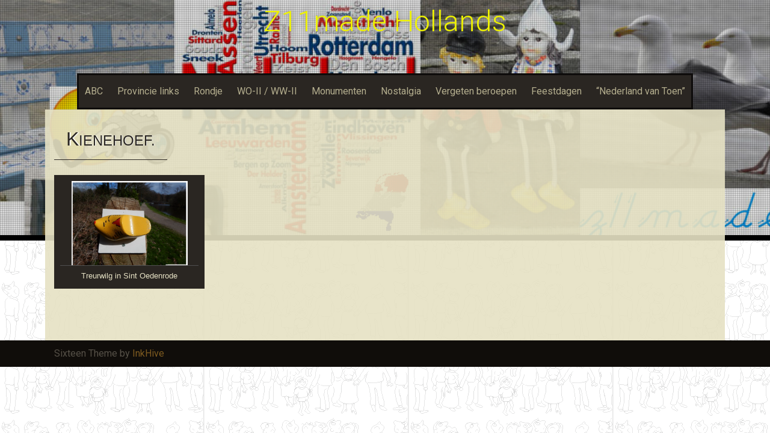

--- FILE ---
content_type: text/html; charset=UTF-8
request_url: https://www.z11made.nl/Hollands/category/provincie/noord-brabant/kienehoef/
body_size: 12229
content:
<!DOCTYPE html>
<html lang="en-US">
<head>
    <meta charset="UTF-8">
    <meta name="viewport" content="width=device-width, initial-scale=1">
    <link rel="profile" href="http://gmpg.org/xfn/11">
    <link rel="pingback" href="https://www.z11made.nl/Hollands/xmlrpc.php">

    <title>Kienehoef. &#8211; Z11made  Hollands</title>
<meta name='robots' content='max-image-preview:large' />
<link rel='dns-prefetch' href='//fonts.googleapis.com' />
<link rel="alternate" type="application/rss+xml" title="Z11made  Hollands &raquo; Feed" href="https://www.z11made.nl/Hollands/feed/" />
<link rel="alternate" type="application/rss+xml" title="Z11made  Hollands &raquo; Comments Feed" href="https://www.z11made.nl/Hollands/comments/feed/" />
<link rel="alternate" type="application/rss+xml" title="Z11made  Hollands &raquo; Kienehoef. Category Feed" href="https://www.z11made.nl/Hollands/category/provincie/noord-brabant/kienehoef/feed/" />
<script type="text/javascript">
window._wpemojiSettings = {"baseUrl":"https:\/\/s.w.org\/images\/core\/emoji\/14.0.0\/72x72\/","ext":".png","svgUrl":"https:\/\/s.w.org\/images\/core\/emoji\/14.0.0\/svg\/","svgExt":".svg","source":{"concatemoji":"https:\/\/www.z11made.nl\/Hollands\/wp-includes\/js\/wp-emoji-release.min.js?ver=6.1.9"}};
/*! This file is auto-generated */
!function(e,a,t){var n,r,o,i=a.createElement("canvas"),p=i.getContext&&i.getContext("2d");function s(e,t){var a=String.fromCharCode,e=(p.clearRect(0,0,i.width,i.height),p.fillText(a.apply(this,e),0,0),i.toDataURL());return p.clearRect(0,0,i.width,i.height),p.fillText(a.apply(this,t),0,0),e===i.toDataURL()}function c(e){var t=a.createElement("script");t.src=e,t.defer=t.type="text/javascript",a.getElementsByTagName("head")[0].appendChild(t)}for(o=Array("flag","emoji"),t.supports={everything:!0,everythingExceptFlag:!0},r=0;r<o.length;r++)t.supports[o[r]]=function(e){if(p&&p.fillText)switch(p.textBaseline="top",p.font="600 32px Arial",e){case"flag":return s([127987,65039,8205,9895,65039],[127987,65039,8203,9895,65039])?!1:!s([55356,56826,55356,56819],[55356,56826,8203,55356,56819])&&!s([55356,57332,56128,56423,56128,56418,56128,56421,56128,56430,56128,56423,56128,56447],[55356,57332,8203,56128,56423,8203,56128,56418,8203,56128,56421,8203,56128,56430,8203,56128,56423,8203,56128,56447]);case"emoji":return!s([129777,127995,8205,129778,127999],[129777,127995,8203,129778,127999])}return!1}(o[r]),t.supports.everything=t.supports.everything&&t.supports[o[r]],"flag"!==o[r]&&(t.supports.everythingExceptFlag=t.supports.everythingExceptFlag&&t.supports[o[r]]);t.supports.everythingExceptFlag=t.supports.everythingExceptFlag&&!t.supports.flag,t.DOMReady=!1,t.readyCallback=function(){t.DOMReady=!0},t.supports.everything||(n=function(){t.readyCallback()},a.addEventListener?(a.addEventListener("DOMContentLoaded",n,!1),e.addEventListener("load",n,!1)):(e.attachEvent("onload",n),a.attachEvent("onreadystatechange",function(){"complete"===a.readyState&&t.readyCallback()})),(e=t.source||{}).concatemoji?c(e.concatemoji):e.wpemoji&&e.twemoji&&(c(e.twemoji),c(e.wpemoji)))}(window,document,window._wpemojiSettings);
</script>
<style type="text/css">
img.wp-smiley,
img.emoji {
	display: inline !important;
	border: none !important;
	box-shadow: none !important;
	height: 1em !important;
	width: 1em !important;
	margin: 0 0.07em !important;
	vertical-align: -0.1em !important;
	background: none !important;
	padding: 0 !important;
}
</style>
	<link rel='stylesheet' id='wp-block-library-css' href='https://www.z11made.nl/Hollands/wp-includes/css/dist/block-library/style.min.css?ver=6.1.9' type='text/css' media='all' />
<link rel='stylesheet' id='classic-theme-styles-css' href='https://www.z11made.nl/Hollands/wp-includes/css/classic-themes.min.css?ver=1' type='text/css' media='all' />
<style id='global-styles-inline-css' type='text/css'>
body{--wp--preset--color--black: #000000;--wp--preset--color--cyan-bluish-gray: #abb8c3;--wp--preset--color--white: #ffffff;--wp--preset--color--pale-pink: #f78da7;--wp--preset--color--vivid-red: #cf2e2e;--wp--preset--color--luminous-vivid-orange: #ff6900;--wp--preset--color--luminous-vivid-amber: #fcb900;--wp--preset--color--light-green-cyan: #7bdcb5;--wp--preset--color--vivid-green-cyan: #00d084;--wp--preset--color--pale-cyan-blue: #8ed1fc;--wp--preset--color--vivid-cyan-blue: #0693e3;--wp--preset--color--vivid-purple: #9b51e0;--wp--preset--gradient--vivid-cyan-blue-to-vivid-purple: linear-gradient(135deg,rgba(6,147,227,1) 0%,rgb(155,81,224) 100%);--wp--preset--gradient--light-green-cyan-to-vivid-green-cyan: linear-gradient(135deg,rgb(122,220,180) 0%,rgb(0,208,130) 100%);--wp--preset--gradient--luminous-vivid-amber-to-luminous-vivid-orange: linear-gradient(135deg,rgba(252,185,0,1) 0%,rgba(255,105,0,1) 100%);--wp--preset--gradient--luminous-vivid-orange-to-vivid-red: linear-gradient(135deg,rgba(255,105,0,1) 0%,rgb(207,46,46) 100%);--wp--preset--gradient--very-light-gray-to-cyan-bluish-gray: linear-gradient(135deg,rgb(238,238,238) 0%,rgb(169,184,195) 100%);--wp--preset--gradient--cool-to-warm-spectrum: linear-gradient(135deg,rgb(74,234,220) 0%,rgb(151,120,209) 20%,rgb(207,42,186) 40%,rgb(238,44,130) 60%,rgb(251,105,98) 80%,rgb(254,248,76) 100%);--wp--preset--gradient--blush-light-purple: linear-gradient(135deg,rgb(255,206,236) 0%,rgb(152,150,240) 100%);--wp--preset--gradient--blush-bordeaux: linear-gradient(135deg,rgb(254,205,165) 0%,rgb(254,45,45) 50%,rgb(107,0,62) 100%);--wp--preset--gradient--luminous-dusk: linear-gradient(135deg,rgb(255,203,112) 0%,rgb(199,81,192) 50%,rgb(65,88,208) 100%);--wp--preset--gradient--pale-ocean: linear-gradient(135deg,rgb(255,245,203) 0%,rgb(182,227,212) 50%,rgb(51,167,181) 100%);--wp--preset--gradient--electric-grass: linear-gradient(135deg,rgb(202,248,128) 0%,rgb(113,206,126) 100%);--wp--preset--gradient--midnight: linear-gradient(135deg,rgb(2,3,129) 0%,rgb(40,116,252) 100%);--wp--preset--duotone--dark-grayscale: url('#wp-duotone-dark-grayscale');--wp--preset--duotone--grayscale: url('#wp-duotone-grayscale');--wp--preset--duotone--purple-yellow: url('#wp-duotone-purple-yellow');--wp--preset--duotone--blue-red: url('#wp-duotone-blue-red');--wp--preset--duotone--midnight: url('#wp-duotone-midnight');--wp--preset--duotone--magenta-yellow: url('#wp-duotone-magenta-yellow');--wp--preset--duotone--purple-green: url('#wp-duotone-purple-green');--wp--preset--duotone--blue-orange: url('#wp-duotone-blue-orange');--wp--preset--font-size--small: 13px;--wp--preset--font-size--medium: 20px;--wp--preset--font-size--large: 36px;--wp--preset--font-size--x-large: 42px;--wp--preset--spacing--20: 0.44rem;--wp--preset--spacing--30: 0.67rem;--wp--preset--spacing--40: 1rem;--wp--preset--spacing--50: 1.5rem;--wp--preset--spacing--60: 2.25rem;--wp--preset--spacing--70: 3.38rem;--wp--preset--spacing--80: 5.06rem;}:where(.is-layout-flex){gap: 0.5em;}body .is-layout-flow > .alignleft{float: left;margin-inline-start: 0;margin-inline-end: 2em;}body .is-layout-flow > .alignright{float: right;margin-inline-start: 2em;margin-inline-end: 0;}body .is-layout-flow > .aligncenter{margin-left: auto !important;margin-right: auto !important;}body .is-layout-constrained > .alignleft{float: left;margin-inline-start: 0;margin-inline-end: 2em;}body .is-layout-constrained > .alignright{float: right;margin-inline-start: 2em;margin-inline-end: 0;}body .is-layout-constrained > .aligncenter{margin-left: auto !important;margin-right: auto !important;}body .is-layout-constrained > :where(:not(.alignleft):not(.alignright):not(.alignfull)){max-width: var(--wp--style--global--content-size);margin-left: auto !important;margin-right: auto !important;}body .is-layout-constrained > .alignwide{max-width: var(--wp--style--global--wide-size);}body .is-layout-flex{display: flex;}body .is-layout-flex{flex-wrap: wrap;align-items: center;}body .is-layout-flex > *{margin: 0;}:where(.wp-block-columns.is-layout-flex){gap: 2em;}.has-black-color{color: var(--wp--preset--color--black) !important;}.has-cyan-bluish-gray-color{color: var(--wp--preset--color--cyan-bluish-gray) !important;}.has-white-color{color: var(--wp--preset--color--white) !important;}.has-pale-pink-color{color: var(--wp--preset--color--pale-pink) !important;}.has-vivid-red-color{color: var(--wp--preset--color--vivid-red) !important;}.has-luminous-vivid-orange-color{color: var(--wp--preset--color--luminous-vivid-orange) !important;}.has-luminous-vivid-amber-color{color: var(--wp--preset--color--luminous-vivid-amber) !important;}.has-light-green-cyan-color{color: var(--wp--preset--color--light-green-cyan) !important;}.has-vivid-green-cyan-color{color: var(--wp--preset--color--vivid-green-cyan) !important;}.has-pale-cyan-blue-color{color: var(--wp--preset--color--pale-cyan-blue) !important;}.has-vivid-cyan-blue-color{color: var(--wp--preset--color--vivid-cyan-blue) !important;}.has-vivid-purple-color{color: var(--wp--preset--color--vivid-purple) !important;}.has-black-background-color{background-color: var(--wp--preset--color--black) !important;}.has-cyan-bluish-gray-background-color{background-color: var(--wp--preset--color--cyan-bluish-gray) !important;}.has-white-background-color{background-color: var(--wp--preset--color--white) !important;}.has-pale-pink-background-color{background-color: var(--wp--preset--color--pale-pink) !important;}.has-vivid-red-background-color{background-color: var(--wp--preset--color--vivid-red) !important;}.has-luminous-vivid-orange-background-color{background-color: var(--wp--preset--color--luminous-vivid-orange) !important;}.has-luminous-vivid-amber-background-color{background-color: var(--wp--preset--color--luminous-vivid-amber) !important;}.has-light-green-cyan-background-color{background-color: var(--wp--preset--color--light-green-cyan) !important;}.has-vivid-green-cyan-background-color{background-color: var(--wp--preset--color--vivid-green-cyan) !important;}.has-pale-cyan-blue-background-color{background-color: var(--wp--preset--color--pale-cyan-blue) !important;}.has-vivid-cyan-blue-background-color{background-color: var(--wp--preset--color--vivid-cyan-blue) !important;}.has-vivid-purple-background-color{background-color: var(--wp--preset--color--vivid-purple) !important;}.has-black-border-color{border-color: var(--wp--preset--color--black) !important;}.has-cyan-bluish-gray-border-color{border-color: var(--wp--preset--color--cyan-bluish-gray) !important;}.has-white-border-color{border-color: var(--wp--preset--color--white) !important;}.has-pale-pink-border-color{border-color: var(--wp--preset--color--pale-pink) !important;}.has-vivid-red-border-color{border-color: var(--wp--preset--color--vivid-red) !important;}.has-luminous-vivid-orange-border-color{border-color: var(--wp--preset--color--luminous-vivid-orange) !important;}.has-luminous-vivid-amber-border-color{border-color: var(--wp--preset--color--luminous-vivid-amber) !important;}.has-light-green-cyan-border-color{border-color: var(--wp--preset--color--light-green-cyan) !important;}.has-vivid-green-cyan-border-color{border-color: var(--wp--preset--color--vivid-green-cyan) !important;}.has-pale-cyan-blue-border-color{border-color: var(--wp--preset--color--pale-cyan-blue) !important;}.has-vivid-cyan-blue-border-color{border-color: var(--wp--preset--color--vivid-cyan-blue) !important;}.has-vivid-purple-border-color{border-color: var(--wp--preset--color--vivid-purple) !important;}.has-vivid-cyan-blue-to-vivid-purple-gradient-background{background: var(--wp--preset--gradient--vivid-cyan-blue-to-vivid-purple) !important;}.has-light-green-cyan-to-vivid-green-cyan-gradient-background{background: var(--wp--preset--gradient--light-green-cyan-to-vivid-green-cyan) !important;}.has-luminous-vivid-amber-to-luminous-vivid-orange-gradient-background{background: var(--wp--preset--gradient--luminous-vivid-amber-to-luminous-vivid-orange) !important;}.has-luminous-vivid-orange-to-vivid-red-gradient-background{background: var(--wp--preset--gradient--luminous-vivid-orange-to-vivid-red) !important;}.has-very-light-gray-to-cyan-bluish-gray-gradient-background{background: var(--wp--preset--gradient--very-light-gray-to-cyan-bluish-gray) !important;}.has-cool-to-warm-spectrum-gradient-background{background: var(--wp--preset--gradient--cool-to-warm-spectrum) !important;}.has-blush-light-purple-gradient-background{background: var(--wp--preset--gradient--blush-light-purple) !important;}.has-blush-bordeaux-gradient-background{background: var(--wp--preset--gradient--blush-bordeaux) !important;}.has-luminous-dusk-gradient-background{background: var(--wp--preset--gradient--luminous-dusk) !important;}.has-pale-ocean-gradient-background{background: var(--wp--preset--gradient--pale-ocean) !important;}.has-electric-grass-gradient-background{background: var(--wp--preset--gradient--electric-grass) !important;}.has-midnight-gradient-background{background: var(--wp--preset--gradient--midnight) !important;}.has-small-font-size{font-size: var(--wp--preset--font-size--small) !important;}.has-medium-font-size{font-size: var(--wp--preset--font-size--medium) !important;}.has-large-font-size{font-size: var(--wp--preset--font-size--large) !important;}.has-x-large-font-size{font-size: var(--wp--preset--font-size--x-large) !important;}
.wp-block-navigation a:where(:not(.wp-element-button)){color: inherit;}
:where(.wp-block-columns.is-layout-flex){gap: 2em;}
.wp-block-pullquote{font-size: 1.5em;line-height: 1.6;}
</style>
<link rel='stylesheet' id='sixteen-fonts-css' href='//fonts.googleapis.com/css?family=Roboto%3A500%2C400%2C300%2C700&#038;ver=6.1.9' type='text/css' media='all' />
<link rel='stylesheet' id='sixteen-basic-style-css' href='https://www.z11made.nl/Hollands/wp-content/themes/sixteen/style.css?ver=6.1.9' type='text/css' media='all' />
<link rel='stylesheet' id='sixteen-layout-css' href='https://www.z11made.nl/Hollands/wp-content/themes/sixteen/assets/css/layouts/content-sidebar.css?ver=6.1.9' type='text/css' media='all' />
<link rel='stylesheet' id='sixteen-main-style-css' href='https://www.z11made.nl/Hollands/wp-content/themes/sixteen/assets/theme-styles/css/default.css?ver=6.1.9' type='text/css' media='all' />
<style id='sixteen-main-style-inline-css' type='text/css'>
#masthead h1.site-title a { color: #eef200; }.main-navigation {	margin-bottom: -5px;}
</style>
<link rel='stylesheet' id='sixteen-nivo-slider-default-theme-css' href='https://www.z11made.nl/Hollands/wp-content/themes/sixteen/assets/css/nivo/themes/default/default.css?ver=6.1.9' type='text/css' media='all' />
<link rel='stylesheet' id='sixteen-nivo-slider-style-css' href='https://www.z11made.nl/Hollands/wp-content/themes/sixteen/assets/css/nivo/nivo.css?ver=6.1.9' type='text/css' media='all' />
<link rel='stylesheet' id='wpdreams-asl-basic-css' href='https://www.z11made.nl/Hollands/wp-content/plugins/ajax-search-lite/css/style.basic.css?ver=4.12.7' type='text/css' media='all' />
<link rel='stylesheet' id='wpdreams-asl-instance-css' href='https://www.z11made.nl/Hollands/wp-content/plugins/ajax-search-lite/css/style-simple-red.css?ver=4.12.7' type='text/css' media='all' />
<style id='akismet-widget-style-inline-css' type='text/css'>

			.a-stats {
				--akismet-color-mid-green: #357b49;
				--akismet-color-white: #fff;
				--akismet-color-light-grey: #f6f7f7;

				max-width: 350px;
				width: auto;
			}

			.a-stats * {
				all: unset;
				box-sizing: border-box;
			}

			.a-stats strong {
				font-weight: 600;
			}

			.a-stats a.a-stats__link,
			.a-stats a.a-stats__link:visited,
			.a-stats a.a-stats__link:active {
				background: var(--akismet-color-mid-green);
				border: none;
				box-shadow: none;
				border-radius: 8px;
				color: var(--akismet-color-white);
				cursor: pointer;
				display: block;
				font-family: -apple-system, BlinkMacSystemFont, 'Segoe UI', 'Roboto', 'Oxygen-Sans', 'Ubuntu', 'Cantarell', 'Helvetica Neue', sans-serif;
				font-weight: 500;
				padding: 12px;
				text-align: center;
				text-decoration: none;
				transition: all 0.2s ease;
			}

			/* Extra specificity to deal with TwentyTwentyOne focus style */
			.widget .a-stats a.a-stats__link:focus {
				background: var(--akismet-color-mid-green);
				color: var(--akismet-color-white);
				text-decoration: none;
			}

			.a-stats a.a-stats__link:hover {
				filter: brightness(110%);
				box-shadow: 0 4px 12px rgba(0, 0, 0, 0.06), 0 0 2px rgba(0, 0, 0, 0.16);
			}

			.a-stats .count {
				color: var(--akismet-color-white);
				display: block;
				font-size: 1.5em;
				line-height: 1.4;
				padding: 0 13px;
				white-space: nowrap;
			}
		
</style>
<script type='text/javascript' src='https://www.z11made.nl/Hollands/wp-includes/js/jquery/jquery.min.js?ver=3.6.1' id='jquery-core-js'></script>
<script type='text/javascript' src='https://www.z11made.nl/Hollands/wp-includes/js/jquery/jquery-migrate.min.js?ver=3.3.2' id='jquery-migrate-js'></script>
<script type='text/javascript' src='https://www.z11made.nl/Hollands/wp-content/themes/sixteen/js/nivo.slider.js?ver=6.1.9' id='sixteen-nivo-slider-js'></script>
<script type='text/javascript' src='https://www.z11made.nl/Hollands/wp-content/themes/sixteen/js/jquery.timeago.js?ver=6.1.9' id='sixteen-timeago-js'></script>
<script type='text/javascript' src='https://www.z11made.nl/Hollands/wp-content/themes/sixteen/js/superfish.js?ver=6.1.9' id='sixteen-superfish-js'></script>
<script type='text/javascript' src='https://www.z11made.nl/Hollands/wp-includes/js/jquery/ui/effect.min.js?ver=1.13.2' id='jquery-effects-core-js'></script>
<script type='text/javascript' src='https://www.z11made.nl/Hollands/wp-content/themes/sixteen/js/custom.js?ver=6.1.9' id='sixteen-custom-js-js'></script>
<link rel="https://api.w.org/" href="https://www.z11made.nl/Hollands/wp-json/" /><link rel="alternate" type="application/json" href="https://www.z11made.nl/Hollands/wp-json/wp/v2/categories/93" /><link rel="EditURI" type="application/rsd+xml" title="RSD" href="https://www.z11made.nl/Hollands/xmlrpc.php?rsd" />
<link rel="wlwmanifest" type="application/wlwmanifest+xml" href="https://www.z11made.nl/Hollands/wp-includes/wlwmanifest.xml" />
<meta name="generator" content="WordPress 6.1.9" />
				<link rel="preconnect" href="https://fonts.gstatic.com" crossorigin />
				<link rel="preload" as="style" href="//fonts.googleapis.com/css?family=Open+Sans&display=swap" />
				<link rel="stylesheet" href="//fonts.googleapis.com/css?family=Open+Sans&display=swap" media="all" />
				<style type="text/css">.recentcomments a{display:inline !important;padding:0 !important;margin:0 !important;}</style>	<style type="text/css">
			.site-title a,
		.site-description {
			color: #eef200;
		}
			#header-image {
			background: url(https://www.z11made.nl/Hollands/wp-content/uploads/cropped-1.header.hollands.jpg) no-repeat #111;
			background-position: center top;
			background-size: cover;
		}
		
	</style>
	<style type="text/css" id="custom-background-css">
body.custom-background { background-image: url("https://www.z11made.nl/Hollands/wp-content/uploads/bg.mensen.-2018-05-20-om-15.52.50.png"); background-position: left top; background-size: auto; background-repeat: repeat; background-attachment: scroll; }
</style>
				            <style>
				            
					div[id*='ajaxsearchlitesettings'].searchsettings .asl_option_inner label {
						font-size: 0px !important;
						color: rgba(0, 0, 0, 0);
					}
					div[id*='ajaxsearchlitesettings'].searchsettings .asl_option_inner label:after {
						font-size: 11px !important;
						position: absolute;
						top: 0;
						left: 0;
						z-index: 1;
					}
					.asl_w_container {
						width: 100%;
						margin: 0px 0px 0px 0px;
						min-width: 200px;
					}
					div[id*='ajaxsearchlite'].asl_m {
						width: 100%;
					}
					div[id*='ajaxsearchliteres'].wpdreams_asl_results div.resdrg span.highlighted {
						font-weight: bold;
						color: #d9312b;
						background-color: #eee;
					}
					div[id*='ajaxsearchliteres'].wpdreams_asl_results .results img.asl_image {
						width: 70px;
						height: 70px;
						object-fit: cover;
					}
					div.asl_r .results {
						max-height: none;
					}
				
						div.asl_r.asl_w.vertical .results .item::after {
							display: block;
							position: absolute;
							bottom: 0;
							content: '';
							height: 1px;
							width: 100%;
							background: #D8D8D8;
						}
						div.asl_r.asl_w.vertical .results .item.asl_last_item::after {
							display: none;
						}
								            </style>
			            <link rel="icon" href="https://www.z11made.nl/Hollands/wp-content/uploads/cropped-1.logo-boog-2-32x32.jpg" sizes="32x32" />
<link rel="icon" href="https://www.z11made.nl/Hollands/wp-content/uploads/cropped-1.logo-boog-2-192x192.jpg" sizes="192x192" />
<link rel="apple-touch-icon" href="https://www.z11made.nl/Hollands/wp-content/uploads/cropped-1.logo-boog-2-180x180.jpg" />
<meta name="msapplication-TileImage" content="https://www.z11made.nl/Hollands/wp-content/uploads/cropped-1.logo-boog-2-270x270.jpg" />
</head><body class="archive category category-kienehoef category-93 custom-background modula-best-grid-gallery">
			<div id="header-image"></div>
	<div id="page" class="hfeed site">
    
    <div id="top-section">
	    <div id="mobile-nav">
	<a id="#menu" class="menu-link">&#9776;</a>
	<nav id="menu" class="panel" role="navigation">
    <div class="menu-menu-1-container"><ul id="menu-menu-1" class="menu"><li id="menu-item-1442" class="menu-item menu-item-type-post_type menu-item-object-page menu-item-has-children menu-item-1442"><a href="https://www.z11made.nl/Hollands/abc/">ABC</a>
<ul class="sub-menu">
	<li id="menu-item-3507" class="menu-item menu-item-type-post_type menu-item-object-page menu-item-3507"><a href="https://www.z11made.nl/Hollands/abc/1-2/">Index</a></li>
	<li id="menu-item-1437" class="menu-item menu-item-type-post_type menu-item-object-page menu-item-has-children menu-item-1437"><a href="https://www.z11made.nl/Hollands/kasteel/">Kasteel …….</a>
	<ul class="sub-menu">
		<li id="menu-item-3447" class="menu-item menu-item-type-post_type menu-item-object-post menu-item-3447"><a href="https://www.z11made.nl/Hollands/kasteel-de-haar/">Kasteel de Haar</a></li>
	</ul>
</li>
	<li id="menu-item-900" class="menu-item menu-item-type-post_type menu-item-object-page menu-item-900"><a href="https://www.z11made.nl/Hollands/kris-kras-nl/">Kris Kras NL</a></li>
	<li id="menu-item-901" class="menu-item menu-item-type-post_type menu-item-object-page menu-item-has-children menu-item-901"><a href="https://www.z11made.nl/Hollands/molens/">Molens</a>
	<ul class="sub-menu">
		<li id="menu-item-902" class="menu-item menu-item-type-post_type menu-item-object-page menu-item-902"><a href="https://www.z11made.nl/Hollands/molens/collse-watermolen/">Collse-watermolen</a></li>
		<li id="menu-item-1296" class="menu-item menu-item-type-post_type menu-item-object-page menu-item-1296"><a href="https://www.z11made.nl/Hollands/molens/emma-molen/">Emma Molen</a></li>
		<li id="menu-item-1216" class="menu-item menu-item-type-post_type menu-item-object-page menu-item-1216"><a href="https://www.z11made.nl/Hollands/molens/de-valk-leiden/">de Valk, Leiden</a></li>
		<li id="menu-item-3492" class="menu-item menu-item-type-post_type menu-item-object-page menu-item-3492"><a href="https://www.z11made.nl/Hollands/molens/venbergsewatermolen/">Venbergsewatermolen</a></li>
		<li id="menu-item-903" class="menu-item menu-item-type-post_type menu-item-object-page menu-item-903"><a href="https://www.z11made.nl/Hollands/molens/volmolen/">de Volmolen</a></li>
		<li id="menu-item-904" class="menu-item menu-item-type-post_type menu-item-object-page menu-item-904"><a href="https://www.z11made.nl/Hollands/molens/dommelse-watermolen/">Dommelse-watermolen</a></li>
		<li id="menu-item-905" class="menu-item menu-item-type-post_type menu-item-object-page menu-item-905"><a href="https://www.z11made.nl/Hollands/molens/geldrop/">Geldrop</a></li>
		<li id="menu-item-1253" class="menu-item menu-item-type-post_type menu-item-object-page menu-item-1253"><a href="https://www.z11made.nl/Hollands/molens/hooidonkse-watermolen/">Hooidonkse-watermolen</a></li>
		<li id="menu-item-2513" class="menu-item menu-item-type-post_type menu-item-object-page menu-item-2513"><a href="https://www.z11made.nl/Hollands/molens/kinderdijk/">Kinderdijk</a></li>
		<li id="menu-item-1175" class="menu-item menu-item-type-post_type menu-item-object-page menu-item-1175"><a href="https://www.z11made.nl/Hollands/museum/luijksgestel/">Luijksgestel</a></li>
		<li id="menu-item-906" class="menu-item menu-item-type-post_type menu-item-object-page menu-item-906"><a href="https://www.z11made.nl/Hollands/molens/opwettense-watermolen/">Opwettense watermolen</a></li>
		<li id="menu-item-3400" class="menu-item menu-item-type-post_type menu-item-object-post menu-item-3400"><a href="https://www.z11made.nl/Hollands/veldhoven/">Veldhoven</a></li>
	</ul>
</li>
	<li id="menu-item-911" class="menu-item menu-item-type-post_type menu-item-object-page menu-item-has-children menu-item-911"><a href="https://www.z11made.nl/Hollands/museum/">Museum</a>
	<ul class="sub-menu">
		<li id="menu-item-2445" class="menu-item menu-item-type-post_type menu-item-object-page menu-item-2445"><a href="https://www.z11made.nl/Hollands/museum/arnhem-openluchtmuseum/">Arnhem Openluchtmuseum</a></li>
		<li id="menu-item-912" class="menu-item menu-item-type-post_type menu-item-object-page menu-item-912"><a href="https://www.z11made.nl/Hollands/museum/continium-kerkrade/">Continium – Kerkrade</a></li>
		<li id="menu-item-3506" class="menu-item menu-item-type-post_type menu-item-object-page menu-item-3506"><a href="https://www.z11made.nl/Hollands/provincie-links/zuid-holland/delft/">Delft</a></li>
		<li id="menu-item-940" class="menu-item menu-item-type-post_type menu-item-object-page menu-item-940"><a href="https://www.z11made.nl/Hollands/provincie-links/noord-brabant/oosterhout/">Oosterhout</a></li>
		<li id="menu-item-1158" class="menu-item menu-item-type-post_type menu-item-object-page menu-item-1158"><a href="https://www.z11made.nl/Hollands/museum/vincenter-nuenen/">Vincentre – Nuenen</a></li>
		<li id="menu-item-913" class="menu-item menu-item-type-post_type menu-item-object-page menu-item-913"><a href="https://www.z11made.nl/Hollands/museum/science-center-tegelen/">Science Center Tegelen</a></li>
	</ul>
</li>
	<li id="menu-item-914" class="menu-item menu-item-type-post_type menu-item-object-page menu-item-has-children menu-item-914"><a href="https://www.z11made.nl/Hollands/natuurlijk/">Natuurlijk</a>
	<ul class="sub-menu">
		<li id="menu-item-1034" class="menu-item menu-item-type-post_type menu-item-object-page menu-item-1034"><a href="https://www.z11made.nl/Hollands/natuurlijk/park-philips-de-jongh/">Park: Philips de Jongh</a></li>
		<li id="menu-item-1035" class="menu-item menu-item-type-post_type menu-item-object-page menu-item-1035"><a href="https://www.z11made.nl/Hollands/natuurlijk/nuenensbroek/">Nuenensbroek</a></li>
	</ul>
</li>
	<li id="menu-item-1132" class="menu-item menu-item-type-post_type menu-item-object-page menu-item-has-children menu-item-1132"><a href="https://www.z11made.nl/Hollands/nederland-van-boven-03/">Nederland van Boven</a>
	<ul class="sub-menu">
		<li id="menu-item-1137" class="menu-item menu-item-type-post_type menu-item-object-page menu-item-1137"><a href="https://www.z11made.nl/Hollands/nederland-van-boven-03/nederland-van-boven-6-tm-10/">Nederland van Boven 6 t/m 10</a></li>
	</ul>
</li>
	<li id="menu-item-949" class="menu-item menu-item-type-post_type menu-item-object-page menu-item-949"><a href="https://www.z11made.nl/Hollands/vlaggen/postzegels/">Postzegels</a></li>
	<li id="menu-item-2965" class="menu-item menu-item-type-post_type menu-item-object-page menu-item-2965"><a href="https://www.z11made.nl/Hollands/nostagie/spreuken/">Spreuken</a></li>
</ul>
</li>
<li id="menu-item-916" class="menu-item menu-item-type-post_type menu-item-object-page menu-item-home current_page_parent menu-item-has-children menu-item-916"><a href="https://www.z11made.nl/Hollands/provincie-links/">Provincie links</a>
<ul class="sub-menu">
	<li id="menu-item-3422" class="menu-item menu-item-type-post_type menu-item-object-page menu-item-has-children menu-item-3422"><a href="https://www.z11made.nl/Hollands/provincie-links/drenthe/">Drenthe</a>
	<ul class="sub-menu">
		<li id="menu-item-3420" class="menu-item menu-item-type-post_type menu-item-object-page menu-item-3420"><a href="https://www.z11made.nl/Hollands/kris-kras-nl/emmen/">Emmen</a></li>
		<li id="menu-item-3449" class="menu-item menu-item-type-post_type menu-item-object-post menu-item-3449"><a href="https://www.z11made.nl/Hollands/emmen-wildlands-zoo/">Emmen Wildlands Zoo.</a></li>
	</ul>
</li>
	<li id="menu-item-917" class="menu-item menu-item-type-post_type menu-item-object-page menu-item-917"><a href="https://www.z11made.nl/Hollands/provincie-links/flevoland/">Flevoland</a></li>
	<li id="menu-item-918" class="menu-item menu-item-type-post_type menu-item-object-page menu-item-has-children menu-item-918"><a href="https://www.z11made.nl/Hollands/provincie-links/friesland/">Friesland</a>
	<ul class="sub-menu">
		<li id="menu-item-919" class="menu-item menu-item-type-post_type menu-item-object-page menu-item-919"><a href="https://www.z11made.nl/Hollands/provincie-links/friesland/hindeloopen/">Hindeloopen</a></li>
	</ul>
</li>
	<li id="menu-item-920" class="menu-item menu-item-type-post_type menu-item-object-page menu-item-has-children menu-item-920"><a href="https://www.z11made.nl/Hollands/provincie-links/gelderland/">Gelderland</a>
	<ul class="sub-menu">
		<li id="menu-item-2446" class="menu-item menu-item-type-post_type menu-item-object-page menu-item-2446"><a href="https://www.z11made.nl/Hollands/museum/arnhem-openluchtmuseum/">Arnhem Openluchtmuseum</a></li>
		<li id="menu-item-1329" class="menu-item menu-item-type-post_type menu-item-object-page menu-item-1329"><a href="https://www.z11made.nl/Hollands/monumenten/ugchelen/">Exodus in Ugchelen</a></li>
		<li id="menu-item-921" class="menu-item menu-item-type-post_type menu-item-object-page menu-item-921"><a href="https://www.z11made.nl/Hollands/provincie-links/gelderland/rheden/">Rheden</a></li>
		<li id="menu-item-1157" class="menu-item menu-item-type-post_type menu-item-object-page menu-item-1157"><a href="https://www.z11made.nl/Hollands/provincie-links/gelderland/zutphen/">Zutphen</a></li>
	</ul>
</li>
	<li id="menu-item-922" class="menu-item menu-item-type-post_type menu-item-object-page menu-item-has-children menu-item-922"><a href="https://www.z11made.nl/Hollands/provincie-links/limburg/">Limburg</a>
	<ul class="sub-menu">
		<li id="menu-item-923" class="menu-item menu-item-type-post_type menu-item-object-page menu-item-923"><a href="https://www.z11made.nl/Hollands/provincie-links/limburg/arcen-kasteeltuin/">Arcen Kasteeltuin</a></li>
		<li id="menu-item-3459" class="menu-item menu-item-type-post_type menu-item-object-page menu-item-3459"><a href="https://www.z11made.nl/Hollands/kris-kras-nl/heerlen-album/">Heerlen-album</a></li>
		<li id="menu-item-924" class="menu-item menu-item-type-post_type menu-item-object-page menu-item-924"><a href="https://www.z11made.nl/Hollands/provincie-links/limburg/hoensbroek/">Hoensbroek</a></li>
		<li id="menu-item-925" class="menu-item menu-item-type-post_type menu-item-object-page menu-item-925"><a href="https://www.z11made.nl/Hollands/provincie-links/limburg/maastricht/">Maastricht</a></li>
		<li id="menu-item-926" class="menu-item menu-item-type-post_type menu-item-object-page menu-item-926"><a href="https://www.z11made.nl/Hollands/provincie-links/limburg/545-2/">Nederweert</a></li>
		<li id="menu-item-1155" class="menu-item menu-item-type-post_type menu-item-object-page menu-item-1155"><a href="https://www.z11made.nl/Hollands/provincie-links/limburg/roermond/">Roermond</a></li>
		<li id="menu-item-2297" class="menu-item menu-item-type-post_type menu-item-object-post menu-item-2297"><a href="https://www.z11made.nl/Hollands/sint-odielienberg/">Sint Odieliënberg</a></li>
		<li id="menu-item-3430" class="menu-item menu-item-type-post_type menu-item-object-post menu-item-3430"><a href="https://www.z11made.nl/Hollands/tentoonstelling-midden-limburg-2020/">Tentoonstelling Midden Limburg 2020</a></li>
		<li id="menu-item-1156" class="menu-item menu-item-type-post_type menu-item-object-page menu-item-has-children menu-item-1156"><a href="https://www.z11made.nl/Hollands/provincie-links/limburg/weert/">Weert</a>
		<ul class="sub-menu">
			<li id="menu-item-1161" class="menu-item menu-item-type-post_type menu-item-object-page menu-item-1161"><a href="https://www.z11made.nl/Hollands/provincie-links/limburg/weert/ijzerenmanweg/">IJzerenmanweg</a></li>
		</ul>
</li>
	</ul>
</li>
	<li id="menu-item-932" class="menu-item menu-item-type-post_type menu-item-object-page menu-item-has-children menu-item-932"><a href="https://www.z11made.nl/Hollands/provincie-links/noord-brabant/">Noord-Brabant</a>
	<ul class="sub-menu">
		<li id="menu-item-3527" class="menu-item menu-item-type-post_type menu-item-object-page menu-item-3527"><a href="https://www.z11made.nl/Hollands/st-agatha-klooster/">St.Agatha-Klooster</a></li>
		<li id="menu-item-934" class="menu-item menu-item-type-post_type menu-item-object-page menu-item-934"><a href="https://www.z11made.nl/Hollands/provincie-links/noord-brabant/aalst/">Aalst</a></li>
		<li id="menu-item-2633" class="menu-item menu-item-type-post_type menu-item-object-page menu-item-2633"><a href="https://www.z11made.nl/Hollands/provincie-links/noord-brabant/de-brantsekluis-aarlerixtel/">de Brabantsekluis, Aarlerixtel</a></li>
		<li id="menu-item-935" class="menu-item menu-item-type-post_type menu-item-object-page menu-item-has-children menu-item-935"><a href="https://www.z11made.nl/Hollands/provincie-links/noord-brabant/budel/">Budel</a>
		<ul class="sub-menu">
			<li id="menu-item-1160" class="menu-item menu-item-type-post_type menu-item-object-page menu-item-1160"><a href="https://www.z11made.nl/Hollands/provincie-links/noord-brabant/budel/geuzendijk/">Geuzendijk</a></li>
		</ul>
</li>
		<li id="menu-item-936" class="menu-item menu-item-type-post_type menu-item-object-page menu-item-has-children menu-item-936"><a href="https://www.z11made.nl/Hollands/provincie-links/noord-brabant/eindhoven/">Eindhoven</a>
		<ul class="sub-menu">
			<li id="menu-item-1896" class="menu-item menu-item-type-post_type menu-item-object-page menu-item-1896"><a href="https://www.z11made.nl/Hollands/provincie-links/noord-brabant/brabantse-folkore/">Brabantse Folkore</a></li>
			<li id="menu-item-915" class="menu-item menu-item-type-post_type menu-item-object-page menu-item-915"><a href="https://www.z11made.nl/Hollands/philips-thuisbasis/">Philips Thuisbasis</a></li>
			<li id="menu-item-937" class="menu-item menu-item-type-post_type menu-item-object-page menu-item-937"><a href="https://www.z11made.nl/Hollands/provincie-links/noord-brabant/eindhoven/hovenring/">Hovenring</a></li>
		</ul>
</li>
		<li id="menu-item-938" class="menu-item menu-item-type-post_type menu-item-object-page menu-item-has-children menu-item-938"><a href="https://www.z11made.nl/Hollands/provincie-links/noord-brabant/geldrop/">Geldrop</a>
		<ul class="sub-menu">
			<li id="menu-item-1521" class="menu-item menu-item-type-post_type menu-item-object-page menu-item-1521"><a href="https://www.z11made.nl/Hollands/natuurlijk/strabrechtse-heide/">Strabrechtse Heide</a></li>
		</ul>
</li>
		<li id="menu-item-2963" class="menu-item menu-item-type-post_type menu-item-object-post menu-item-2963"><a href="https://www.z11made.nl/Hollands/heezer-heide/">Heezer Heide</a></li>
		<li id="menu-item-1394" class="menu-item menu-item-type-post_type menu-item-object-page menu-item-1394"><a href="https://www.z11made.nl/Hollands/provincie-links/noord-brabant/helmond/">Helmond</a></li>
		<li id="menu-item-933" class="menu-item menu-item-type-post_type menu-item-object-page menu-item-has-children menu-item-933"><a href="https://www.z11made.nl/Hollands/provincie-links/noord-brabant/s-hertogenbosch/">‘s Hertogenbosch</a>
		<ul class="sub-menu">
			<li id="menu-item-1295" class="menu-item menu-item-type-post_type menu-item-object-page menu-item-1295"><a href="https://www.z11made.nl/Hollands/provincie-links/noord-brabant/s-hertogenbosch/1287-2/">Rondje…</a></li>
		</ul>
</li>
		<li id="menu-item-2055" class="menu-item menu-item-type-post_type menu-item-object-post menu-item-2055"><a href="https://www.z11made.nl/Hollands/land-van-ooit/">Land van Ooit</a></li>
		<li id="menu-item-939" class="menu-item menu-item-type-post_type menu-item-object-page menu-item-939"><a href="https://www.z11made.nl/Hollands/provincie-links/noord-brabant/nuenen/">Nuenen</a></li>
		<li id="menu-item-3431" class="menu-item menu-item-type-post_type menu-item-object-page menu-item-3431"><a href="https://www.z11made.nl/Hollands/provincie-links/noord-brabant/oirschot/">Oirschot</a></li>
		<li id="menu-item-1722" class="menu-item menu-item-type-post_type menu-item-object-post menu-item-1722"><a href="https://www.z11made.nl/Hollands/sonsebergen/">Sonsebergen</a></li>
		<li id="menu-item-3432" class="menu-item menu-item-type-post_type menu-item-object-page menu-item-3432"><a href="https://www.z11made.nl/Hollands/provincie-links/noord-brabant/kienehoef-sint-oedenrode/">Kienehoef. Sint Oedenrode.</a></li>
		<li id="menu-item-3556" class="menu-item menu-item-type-post_type menu-item-object-page menu-item-3556"><a href="https://www.z11made.nl/Hollands/provincie-links/noord-brabant/liempde/">Liempde</a></li>
		<li id="menu-item-3555" class="menu-item menu-item-type-post_type menu-item-object-page menu-item-3555"><a href="https://www.z11made.nl/Hollands/oerle-jaarmarkt/">Oerle Jaarmarkt</a></li>
		<li id="menu-item-2690" class="menu-item menu-item-type-post_type menu-item-object-post menu-item-2690"><a href="https://www.z11made.nl/Hollands/t-slot-te-zeelst/">“t Slot te zeelst</a></li>
	</ul>
</li>
	<li id="menu-item-3493" class="menu-item menu-item-type-post_type menu-item-object-page menu-item-3493"><a href="https://www.z11made.nl/Hollands/provincie-links/noord-brabant/vakantie-in-noord-brabant/">vakantie in (Noord-)Brabant</a></li>
	<li id="menu-item-1453" class="menu-item menu-item-type-post_type menu-item-object-page menu-item-has-children menu-item-1453"><a href="https://www.z11made.nl/Hollands/provincie-links/noord-holland-2/">Noord Holland</a>
	<ul class="sub-menu">
		<li id="menu-item-928" class="menu-item menu-item-type-post_type menu-item-object-page menu-item-has-children menu-item-928"><a href="https://www.z11made.nl/Hollands/provincie-links/noord-holland-2/noord-holland/amsterdam/">Amsterdam</a>
		<ul class="sub-menu">
			<li id="menu-item-1501" class="menu-item menu-item-type-post_type menu-item-object-page menu-item-1501"><a href="https://www.z11made.nl/Hollands/provincie-links/noord-holland-2/amsterdam-1972/">Amsterdam 1972</a></li>
		</ul>
</li>
		<li id="menu-item-929" class="menu-item menu-item-type-post_type menu-item-object-page menu-item-929"><a href="https://www.z11made.nl/Hollands/provincie-links/noord-holland-2/noord-holland/bollenroute/">Bollenroute</a></li>
		<li id="menu-item-930" class="menu-item menu-item-type-post_type menu-item-object-page menu-item-930"><a href="https://www.z11made.nl/Hollands/provincie-links/noord-holland-2/noord-holland/haarlem/">Haarlem</a></li>
		<li id="menu-item-927" class="menu-item menu-item-type-post_type menu-item-object-page menu-item-has-children menu-item-927"><a href="https://www.z11made.nl/Hollands/provincie-links/noord-holland-2/noord-holland/">Hilversum</a>
		<ul class="sub-menu">
			<li id="menu-item-948" class="menu-item menu-item-type-post_type menu-item-object-page menu-item-948"><a href="https://www.z11made.nl/Hollands/provincie-links/noord-holland-2/hilversum/">Beeld &#038; Geluid</a></li>
		</ul>
</li>
		<li id="menu-item-931" class="menu-item menu-item-type-post_type menu-item-object-page menu-item-931"><a href="https://www.z11made.nl/Hollands/provincie-links/noord-holland-2/noord-holland/katwijk/">Katwijk</a></li>
		<li id="menu-item-1405" class="menu-item menu-item-type-post_type menu-item-object-page menu-item-1405"><a href="https://www.z11made.nl/Hollands/provincie-links/noord-holland-2/zandvoort/">Zandvoort</a></li>
	</ul>
</li>
	<li id="menu-item-941" class="menu-item menu-item-type-post_type menu-item-object-page menu-item-has-children menu-item-941"><a href="https://www.z11made.nl/Hollands/provincie-links/overijssel/">Overijssel</a>
	<ul class="sub-menu">
		<li id="menu-item-942" class="menu-item menu-item-type-post_type menu-item-object-page menu-item-942"><a href="https://www.z11made.nl/Hollands/provincie-links/overijssel/denekamp/">Denekamp</a></li>
		<li id="menu-item-943" class="menu-item menu-item-type-post_type menu-item-object-page menu-item-943"><a href="https://www.z11made.nl/Hollands/provincie-links/overijssel/deventer/">Deventer</a></li>
		<li id="menu-item-1963" class="menu-item menu-item-type-post_type menu-item-object-page menu-item-1963"><a href="https://www.z11made.nl/Hollands/provincie-links/overijssel/1945-2/">Kampen-Hanzedagen 2017</a></li>
		<li id="menu-item-1159" class="menu-item menu-item-type-post_type menu-item-object-page menu-item-1159"><a href="https://www.z11made.nl/Hollands/kris-kras-nl/zwolle/">Zwolle</a></li>
	</ul>
</li>
	<li id="menu-item-1535" class="menu-item menu-item-type-post_type menu-item-object-page menu-item-has-children menu-item-1535"><a href="https://www.z11made.nl/Hollands/provincie-links/utrecht/">Utrecht</a>
	<ul class="sub-menu">
		<li id="menu-item-1533" class="menu-item menu-item-type-post_type menu-item-object-page menu-item-1533"><a href="https://www.z11made.nl/Hollands/provincie-links/utrecht/amersfoort/">Amersfoort</a></li>
		<li id="menu-item-3450" class="menu-item menu-item-type-post_type menu-item-object-post menu-item-3450"><a href="https://www.z11made.nl/Hollands/kasteel-de-haar/">Kasteel de Haar</a></li>
	</ul>
</li>
	<li id="menu-item-1427" class="menu-item menu-item-type-post_type menu-item-object-page menu-item-has-children menu-item-1427"><a href="https://www.z11made.nl/Hollands/provincie-links/zeeland/">Zeeland</a>
	<ul class="sub-menu">
		<li id="menu-item-3476" class="menu-item menu-item-type-post_type menu-item-object-page menu-item-has-children menu-item-3476"><a href="https://www.z11made.nl/Hollands/nostagie/kamperen/renesse-memories/">Renesse memories</a>
		<ul class="sub-menu">
			<li id="menu-item-3477" class="menu-item menu-item-type-post_type menu-item-object-page menu-item-3477"><a href="https://www.z11made.nl/Hollands/nostagie/kamperen/renesse-1956/">Renesse 1956</a></li>
			<li id="menu-item-3475" class="menu-item menu-item-type-post_type menu-item-object-page menu-item-3475"><a href="https://www.z11made.nl/Hollands/provincie-links/zeeland/veerpont-zijpe-renesse/">veerpont Zijpe – Renesse</a></li>
		</ul>
</li>
		<li id="menu-item-1133" class="menu-item menu-item-type-post_type menu-item-object-page menu-item-1133"><a href="https://www.z11made.nl/Hollands/kris-kras-nl/vlissingen/">Vlissingen</a></li>
	</ul>
</li>
	<li id="menu-item-955" class="menu-item menu-item-type-taxonomy menu-item-object-category menu-item-has-children menu-item-955"><a href="https://www.z11made.nl/Hollands/category/provincie/zuid-holland/">Zuid-Holland</a>
	<ul class="sub-menu">
		<li id="menu-item-3505" class="menu-item menu-item-type-post_type menu-item-object-page menu-item-3505"><a href="https://www.z11made.nl/Hollands/provincie-links/zuid-holland/delft/">Delft</a></li>
		<li id="menu-item-2510" class="menu-item menu-item-type-post_type menu-item-object-page menu-item-2510"><a href="https://www.z11made.nl/Hollands/provincie-links/zuid-holland/dordrecht/">Dordrecht</a></li>
		<li id="menu-item-946" class="menu-item menu-item-type-post_type menu-item-object-page menu-item-946"><a href="https://www.z11made.nl/Hollands/provincie-links/zuid-holland/s-gravenhage/">‘s Gravenhage- den Haag</a></li>
		<li id="menu-item-947" class="menu-item menu-item-type-post_type menu-item-object-page menu-item-947"><a href="https://www.z11made.nl/Hollands/provincie-links/zuid-holland/hoogvliet/">Hoogvliet</a></li>
		<li id="menu-item-2509" class="menu-item menu-item-type-post_type menu-item-object-page menu-item-has-children menu-item-2509"><a href="https://www.z11made.nl/Hollands/provincie-links/zuid-holland/kinderdijk/">Kinderdijk</a>
		<ul class="sub-menu">
			<li id="menu-item-2511" class="menu-item menu-item-type-post_type menu-item-object-page menu-item-2511"><a href="https://www.z11made.nl/Hollands/molens/kinderdijk/">Kinderdijk</a></li>
		</ul>
</li>
		<li id="menu-item-1202" class="menu-item menu-item-type-post_type menu-item-object-page menu-item-1202"><a href="https://www.z11made.nl/Hollands/provincie-links/zuid-holland/leiden/">Leiden</a></li>
		<li id="menu-item-1602" class="menu-item menu-item-type-post_type menu-item-object-page menu-item-has-children menu-item-1602"><a href="https://www.z11made.nl/Hollands/provincie-links/zuid-holland/rotterdam-2006/">Rotterdam-2006</a>
		<ul class="sub-menu">
			<li id="menu-item-1601" class="menu-item menu-item-type-post_type menu-item-object-post menu-item-1601"><a href="https://www.z11made.nl/Hollands/groeten-uit-rotterdam/">Groeten uit Rotterdam</a></li>
			<li id="menu-item-2288" class="menu-item menu-item-type-post_type menu-item-object-post menu-item-2288"><a href="https://www.z11made.nl/Hollands/blijdorp-rotterdam/">Blijdorp Rotterdam</a></li>
		</ul>
</li>
	</ul>
</li>
</ul>
</li>
<li id="menu-item-944" class="menu-item menu-item-type-post_type menu-item-object-page menu-item-has-children menu-item-944"><a href="https://www.z11made.nl/Hollands/rondje/">Rondje</a>
<ul class="sub-menu">
	<li id="menu-item-945" class="menu-item menu-item-type-post_type menu-item-object-page menu-item-945"><a href="https://www.z11made.nl/Hollands/street-art/">Street-Art</a></li>
</ul>
</li>
<li id="menu-item-1350" class="menu-item menu-item-type-post_type menu-item-object-page menu-item-has-children menu-item-1350"><a href="https://www.z11made.nl/Hollands/wo-ii-ww-ii/">WO-II / WW-II</a>
<ul class="sub-menu">
	<li id="menu-item-1351" class="menu-item menu-item-type-post_type menu-item-object-page menu-item-1351"><a href="https://www.z11made.nl/Hollands/provincie-links/gelderland/beekbergen-monument-exodus/">Beekbergen: Monument: Exodus</a></li>
	<li id="menu-item-1352" class="menu-item menu-item-type-post_type menu-item-object-page menu-item-1352"><a href="https://www.z11made.nl/Hollands/monumenten/ugchelen/">Exodus in Ugchelen</a></li>
	<li id="menu-item-3429" class="menu-item menu-item-type-post_type menu-item-object-page menu-item-3429"><a href="https://www.z11made.nl/Hollands/provincie-links/limburg/midden-limburg-wo2/">Midden-Limburg. WO2</a></li>
	<li id="menu-item-2319" class="menu-item menu-item-type-post_type menu-item-object-post menu-item-2319"><a href="https://www.z11made.nl/Hollands/oorlogs-muntgeld/">Oorlogs muntgeld</a></li>
	<li id="menu-item-1367" class="menu-item menu-item-type-post_type menu-item-object-page menu-item-1367"><a href="https://www.z11made.nl/Hollands/wo-ii-ww-ii/18-september-eindhoven-vrij/">18 september Eindhoven vrij</a></li>
	<li id="menu-item-1366" class="menu-item menu-item-type-post_type menu-item-object-page menu-item-1366"><a href="https://www.z11made.nl/Hollands/wo-ii-ww-ii/19-september-1944/">19 september 1944</a></li>
</ul>
</li>
<li id="menu-item-907" class="menu-item menu-item-type-post_type menu-item-object-page menu-item-has-children menu-item-907"><a href="https://www.z11made.nl/Hollands/monumenten/">Monumenten</a>
<ul class="sub-menu">
	<li id="menu-item-908" class="menu-item menu-item-type-post_type menu-item-object-page menu-item-908"><a href="https://www.z11made.nl/Hollands/monumenten/grensmonument/">Grensmonument</a></li>
	<li id="menu-item-909" class="menu-item menu-item-type-post_type menu-item-object-page menu-item-909"><a href="https://www.z11made.nl/Hollands/monumenten/familie-dusseldorp/">Ootmarsum 30-3-1943</a></li>
	<li id="menu-item-910" class="menu-item menu-item-type-post_type menu-item-object-page menu-item-910"><a href="https://www.z11made.nl/Hollands/monumenten/operatie-oyster/">Operatie Oyster</a></li>
	<li id="menu-item-1762" class="menu-item menu-item-type-post_type menu-item-object-page menu-item-1762"><a href="https://www.z11made.nl/Hollands/monumenten/sterrenwacht-eindhoven/">Sterrenwacht Eindhoven</a></li>
	<li id="menu-item-2689" class="menu-item menu-item-type-post_type menu-item-object-post menu-item-2689"><a href="https://www.z11made.nl/Hollands/t-slot-te-zeelst/">“t Slot te zeelst</a></li>
</ul>
</li>
<li id="menu-item-1740" class="menu-item menu-item-type-post_type menu-item-object-page menu-item-has-children menu-item-1740"><a href="https://www.z11made.nl/Hollands/nostagie/">Nostalgia</a>
<ul class="sub-menu">
	<li id="menu-item-2744" class="menu-item menu-item-type-post_type menu-item-object-page menu-item-2744"><a href="https://www.z11made.nl/Hollands/nostagie/anton-pieck/">Anton Pieck</a></li>
	<li id="menu-item-1943" class="menu-item menu-item-type-post_type menu-item-object-page menu-item-1943"><a href="https://www.z11made.nl/Hollands/provincie-links/noord-brabant/brabantse-folkore/">Brabantse Folkore</a></li>
	<li id="menu-item-2969" class="menu-item menu-item-type-post_type menu-item-object-page menu-item-2969"><a href="https://www.z11made.nl/Hollands/nostagie/huishouden-2/">huishouden</a></li>
	<li id="menu-item-2966" class="menu-item menu-item-type-post_type menu-item-object-page menu-item-has-children menu-item-2966"><a href="https://www.z11made.nl/Hollands/nostagie/kamperen/">Kamperen</a>
	<ul class="sub-menu">
		<li id="menu-item-2967" class="menu-item menu-item-type-post_type menu-item-object-page menu-item-2967"><a href="https://www.z11made.nl/Hollands/nostagie/kamperen/renesse-memories/">Renesse memories</a></li>
		<li id="menu-item-2968" class="menu-item menu-item-type-post_type menu-item-object-page menu-item-2968"><a href="https://www.z11made.nl/Hollands/nostagie/kamperen/renesse-1956/">Renesse 1956</a></li>
		<li id="menu-item-1942" class="menu-item menu-item-type-post_type menu-item-object-page menu-item-1942"><a href="https://www.z11made.nl/Hollands/provincie-links/zeeland/veerpont-zijpe-renesse/">veerpont Zijpe – Renesse</a></li>
	</ul>
</li>
	<li id="menu-item-2028" class="menu-item menu-item-type-post_type menu-item-object-page menu-item-2028"><a href="https://www.z11made.nl/Hollands/nostagie/leesplankje/">Leesplankje</a></li>
	<li id="menu-item-2652" class="menu-item menu-item-type-post_type menu-item-object-page menu-item-2652"><a href="https://www.z11made.nl/Hollands/nostagie/midget-golfbaan-oisterwijk/">Midget Golfbaan, Oisterwijk</a></li>
	<li id="menu-item-1741" class="menu-item menu-item-type-post_type menu-item-object-page menu-item-has-children menu-item-1741"><a href="https://www.z11made.nl/Hollands/feestdagen/sinterklaas/">Sinterklaas</a>
	<ul class="sub-menu">
		<li id="menu-item-2715" class="menu-item menu-item-type-post_type menu-item-object-post menu-item-2715"><a href="https://www.z11made.nl/Hollands/sinterklaas-2/">Sinterklaas</a></li>
		<li id="menu-item-1734" class="menu-item menu-item-type-post_type menu-item-object-post menu-item-1734"><a href="https://www.z11made.nl/Hollands/intocht-sint-in-eindhoven/">Intocht Sint in Eindhoven</a></li>
	</ul>
</li>
	<li id="menu-item-2823" class="menu-item menu-item-type-post_type menu-item-object-post menu-item-has-children menu-item-2823"><a href="https://www.z11made.nl/Hollands/verzamelingen-verhaal/">verzamelingen + verhaal</a>
	<ul class="sub-menu">
		<li id="menu-item-2964" class="menu-item menu-item-type-post_type menu-item-object-page menu-item-2964"><a href="https://www.z11made.nl/Hollands/nostagie/droste-1934-te-haarlem/">Droste 1934 te Haarlem</a></li>
		<li id="menu-item-2818" class="menu-item menu-item-type-post_type menu-item-object-page menu-item-2818"><a href="https://www.z11made.nl/Hollands/nostagie/isolatoren-2/">isolatoren</a></li>
		<li id="menu-item-2819" class="menu-item menu-item-type-post_type menu-item-object-page menu-item-2819"><a href="https://www.z11made.nl/Hollands/nostagie/lasdoppen-2/">Lasdoppen +…..</a></li>
		<li id="menu-item-2822" class="menu-item menu-item-type-post_type menu-item-object-page menu-item-2822"><a href="https://www.z11made.nl/Hollands/nostagie/sigarenbandjes/">Sigarenbandjes</a></li>
		<li id="menu-item-2821" class="menu-item menu-item-type-post_type menu-item-object-page menu-item-2821"><a href="https://www.z11made.nl/Hollands/nostagie/sigarenblikjes/">Sigarenblikjes</a></li>
		<li id="menu-item-2820" class="menu-item menu-item-type-post_type menu-item-object-page menu-item-2820"><a href="https://www.z11made.nl/Hollands/nostagie/suikerzakjes/">Suikerzakjes</a></li>
	</ul>
</li>
	<li id="menu-item-1603" class="menu-item menu-item-type-post_type menu-item-object-post menu-item-has-children menu-item-1603"><a href="https://www.z11made.nl/Hollands/oproep-m-b-t-vd/">oproep m.b.t. V&#038;D</a>
	<ul class="sub-menu">
		<li id="menu-item-1604" class="menu-item menu-item-type-post_type menu-item-object-page menu-item-1604"><a href="https://www.z11made.nl/Hollands/natuurlijk/bomen-van-vroom-dreesmann/">Bomen voor Vroom &#038; Dreesmann</a></li>
		<li id="menu-item-1605" class="menu-item menu-item-type-post_type menu-item-object-page menu-item-1605"><a href="https://www.z11made.nl/Hollands/provincie-links/utrecht/amersfoort/vd-amersfoort/">V&#038;D Amersfoort</a></li>
	</ul>
</li>
</ul>
</li>
<li id="menu-item-1777" class="menu-item menu-item-type-post_type menu-item-object-page menu-item-has-children menu-item-1777"><a href="https://www.z11made.nl/Hollands/vergeten-beroepen/">Vergeten beroepen</a>
<ul class="sub-menu">
	<li id="menu-item-2665" class="menu-item menu-item-type-post_type menu-item-object-page menu-item-2665"><a href="https://www.z11made.nl/Hollands/vergeten-beroepen/luciferfabriek/">Luciferfabriek</a></li>
	<li id="menu-item-1845" class="menu-item menu-item-type-post_type menu-item-object-page menu-item-1845"><a href="https://www.z11made.nl/Hollands/vergeten-beroepen/platteland/">Platteland</a></li>
	<li id="menu-item-1778" class="menu-item menu-item-type-post_type menu-item-object-page menu-item-1778"><a href="https://www.z11made.nl/Hollands/vergeten-beroepen/1763-2/">Waterstokerij</a></li>
</ul>
</li>
<li id="menu-item-2121" class="menu-item menu-item-type-post_type menu-item-object-page menu-item-has-children menu-item-2121"><a href="https://www.z11made.nl/Hollands/feestdagen/">Feestdagen</a>
<ul class="sub-menu">
	<li id="menu-item-2120" class="menu-item menu-item-type-post_type menu-item-object-page menu-item-has-children menu-item-2120"><a href="https://www.z11made.nl/Hollands/feestdagen/sinterklaas/">Sinterklaas</a>
	<ul class="sub-menu">
		<li id="menu-item-2730" class="menu-item menu-item-type-post_type menu-item-object-page menu-item-has-children menu-item-2730"><a href="https://www.z11made.nl/Hollands/feestdagen/sinterklaas/2721-2/">heerlijk avondje</a>
		<ul class="sub-menu">
			<li id="menu-item-3074" class="menu-item menu-item-type-post_type menu-item-object-post menu-item-3074"><a href="https://www.z11made.nl/Hollands/pakjes-avond/">Pakjes avond</a></li>
		</ul>
</li>
		<li id="menu-item-2119" class="menu-item menu-item-type-post_type menu-item-object-page menu-item-has-children menu-item-2119"><a href="https://www.z11made.nl/Hollands/feestdagen/sinterklaas/sinterklaas-bezoek/">Sinterklaas bezoek</a>
		<ul class="sub-menu">
			<li id="menu-item-3076" class="menu-item menu-item-type-post_type menu-item-object-post menu-item-3076"><a href="https://www.z11made.nl/Hollands/aankomst-sinterklaas/">Aankomst Sinterklaas</a></li>
		</ul>
</li>
		<li id="menu-item-3075" class="menu-item menu-item-type-post_type menu-item-object-post menu-item-3075"><a href="https://www.z11made.nl/Hollands/sinterklaas-history/">Sinterklaas History</a></li>
		<li id="menu-item-2138" class="menu-item menu-item-type-post_type menu-item-object-page menu-item-2138"><a href="https://www.z11made.nl/Hollands/feestdagen/sinterklaas/sinterklaas-filmpjes/">Sinterklaas filmpjes</a></li>
	</ul>
</li>
	<li id="menu-item-2190" class="menu-item menu-item-type-post_type menu-item-object-page menu-item-has-children menu-item-2190"><a href="https://www.z11made.nl/Hollands/feestdagen/kerstmis/">Kerstmis</a>
	<ul class="sub-menu">
		<li id="menu-item-2191" class="menu-item menu-item-type-post_type menu-item-object-page menu-item-2191"><a href="https://www.z11made.nl/Hollands/nostagie/dutch-kerstmis-xmass/">Dutch Kerstmis, Xmass</a></li>
		<li id="menu-item-3073" class="menu-item menu-item-type-post_type menu-item-object-post menu-item-3073"><a href="https://www.z11made.nl/Hollands/kerstmis/">Kerstmis</a></li>
	</ul>
</li>
	<li id="menu-item-2250" class="menu-item menu-item-type-post_type menu-item-object-page menu-item-has-children menu-item-2250"><a href="https://www.z11made.nl/Hollands/nostagie/nieuwjaar-new-year/">Nieuwjaar , New Year</a>
	<ul class="sub-menu">
		<li id="menu-item-3092" class="menu-item menu-item-type-post_type menu-item-object-page menu-item-3092"><a href="https://www.z11made.nl/Hollands/nostagie/nieuwjaars-groet/">Nieuwjaars groet</a></li>
	</ul>
</li>
</ul>
</li>
<li id="menu-item-2997" class="menu-item menu-item-type-post_type menu-item-object-page menu-item-2997"><a href="https://www.z11made.nl/Hollands/youtube/">“Nederland van Toen”</a></li>
</ul></div>    
</nav><!-- #site-navigation -->
</div>	    
        <header id="masthead" class="site-header" role="banner">

    <div class="site-branding">
                    <h1 class="site-title"><a href="https://www.z11made.nl/Hollands/" rel="home">Z11made  Hollands</a></h1>
            <h2 class="site-description"></h2>
            </div>

    <div id="social-icons">
	<div class="container">
        	    	</div>
</div>

</header><!-- #masthead -->
        <div id="slickmenu"></div>

<div class="nav-container container">
    <nav id="site-navigation" class="main-navigation" role="navigation">
        <div class="menu-menu-1-container"><ul id="menu-menu-2" class="menu"><li id="menu-item-1442" class="menu-item menu-item-type-post_type menu-item-object-page menu-item-has-children"><a href="https://www.z11made.nl/Hollands/abc/"></i>ABC</a>
<ul class="sub-menu">
	<li id="menu-item-3507" class="menu-item menu-item-type-post_type menu-item-object-page"><a href="https://www.z11made.nl/Hollands/abc/1-2/"></i>Index</a></li>
	<li id="menu-item-1437" class="menu-item menu-item-type-post_type menu-item-object-page menu-item-has-children"><a href="https://www.z11made.nl/Hollands/kasteel/"></i>Kasteel …….</a>
	<ul class="sub-menu">
		<li id="menu-item-3447" class="menu-item menu-item-type-post_type menu-item-object-post"><a href="https://www.z11made.nl/Hollands/kasteel-de-haar/"></i>Kasteel de Haar</a></li>
	</ul>
</li>
	<li id="menu-item-900" class="menu-item menu-item-type-post_type menu-item-object-page"><a href="https://www.z11made.nl/Hollands/kris-kras-nl/"></i>Kris Kras NL</a></li>
	<li id="menu-item-901" class="menu-item menu-item-type-post_type menu-item-object-page menu-item-has-children"><a href="https://www.z11made.nl/Hollands/molens/"></i>Molens</a>
	<ul class="sub-menu">
		<li id="menu-item-902" class="menu-item menu-item-type-post_type menu-item-object-page"><a href="https://www.z11made.nl/Hollands/molens/collse-watermolen/"></i>Collse-watermolen</a></li>
		<li id="menu-item-1296" class="menu-item menu-item-type-post_type menu-item-object-page"><a href="https://www.z11made.nl/Hollands/molens/emma-molen/"></i>Emma Molen</a></li>
		<li id="menu-item-1216" class="menu-item menu-item-type-post_type menu-item-object-page"><a href="https://www.z11made.nl/Hollands/molens/de-valk-leiden/"></i>de Valk, Leiden</a></li>
		<li id="menu-item-3492" class="menu-item menu-item-type-post_type menu-item-object-page"><a href="https://www.z11made.nl/Hollands/molens/venbergsewatermolen/"></i>Venbergsewatermolen</a></li>
		<li id="menu-item-903" class="menu-item menu-item-type-post_type menu-item-object-page"><a href="https://www.z11made.nl/Hollands/molens/volmolen/"></i>de Volmolen</a></li>
		<li id="menu-item-904" class="menu-item menu-item-type-post_type menu-item-object-page"><a href="https://www.z11made.nl/Hollands/molens/dommelse-watermolen/"></i>Dommelse-watermolen</a></li>
		<li id="menu-item-905" class="menu-item menu-item-type-post_type menu-item-object-page"><a href="https://www.z11made.nl/Hollands/molens/geldrop/"></i>Geldrop</a></li>
		<li id="menu-item-1253" class="menu-item menu-item-type-post_type menu-item-object-page"><a href="https://www.z11made.nl/Hollands/molens/hooidonkse-watermolen/"></i>Hooidonkse-watermolen</a></li>
		<li id="menu-item-2513" class="menu-item menu-item-type-post_type menu-item-object-page"><a href="https://www.z11made.nl/Hollands/molens/kinderdijk/"></i>Kinderdijk</a></li>
		<li id="menu-item-1175" class="menu-item menu-item-type-post_type menu-item-object-page"><a href="https://www.z11made.nl/Hollands/museum/luijksgestel/"></i>Luijksgestel</a></li>
		<li id="menu-item-906" class="menu-item menu-item-type-post_type menu-item-object-page"><a href="https://www.z11made.nl/Hollands/molens/opwettense-watermolen/"></i>Opwettense watermolen</a></li>
		<li id="menu-item-3400" class="menu-item menu-item-type-post_type menu-item-object-post"><a href="https://www.z11made.nl/Hollands/veldhoven/"></i>Veldhoven</a></li>
	</ul>
</li>
	<li id="menu-item-911" class="menu-item menu-item-type-post_type menu-item-object-page menu-item-has-children"><a href="https://www.z11made.nl/Hollands/museum/"></i>Museum</a>
	<ul class="sub-menu">
		<li id="menu-item-2445" class="menu-item menu-item-type-post_type menu-item-object-page"><a href="https://www.z11made.nl/Hollands/museum/arnhem-openluchtmuseum/"></i>Arnhem Openluchtmuseum</a></li>
		<li id="menu-item-912" class="menu-item menu-item-type-post_type menu-item-object-page"><a href="https://www.z11made.nl/Hollands/museum/continium-kerkrade/"></i>Continium – Kerkrade</a></li>
		<li id="menu-item-3506" class="menu-item menu-item-type-post_type menu-item-object-page"><a href="https://www.z11made.nl/Hollands/provincie-links/zuid-holland/delft/"></i>Delft</a></li>
		<li id="menu-item-940" class="menu-item menu-item-type-post_type menu-item-object-page"><a href="https://www.z11made.nl/Hollands/provincie-links/noord-brabant/oosterhout/"></i>Oosterhout</a></li>
		<li id="menu-item-1158" class="menu-item menu-item-type-post_type menu-item-object-page"><a href="https://www.z11made.nl/Hollands/museum/vincenter-nuenen/"></i>Vincentre – Nuenen</a></li>
		<li id="menu-item-913" class="menu-item menu-item-type-post_type menu-item-object-page"><a href="https://www.z11made.nl/Hollands/museum/science-center-tegelen/"></i>Science Center Tegelen</a></li>
	</ul>
</li>
	<li id="menu-item-914" class="menu-item menu-item-type-post_type menu-item-object-page menu-item-has-children"><a href="https://www.z11made.nl/Hollands/natuurlijk/"></i>Natuurlijk</a>
	<ul class="sub-menu">
		<li id="menu-item-1034" class="menu-item menu-item-type-post_type menu-item-object-page"><a href="https://www.z11made.nl/Hollands/natuurlijk/park-philips-de-jongh/"></i>Park: Philips de Jongh</a></li>
		<li id="menu-item-1035" class="menu-item menu-item-type-post_type menu-item-object-page"><a href="https://www.z11made.nl/Hollands/natuurlijk/nuenensbroek/"></i>Nuenensbroek</a></li>
	</ul>
</li>
	<li id="menu-item-1132" class="menu-item menu-item-type-post_type menu-item-object-page menu-item-has-children"><a href="https://www.z11made.nl/Hollands/nederland-van-boven-03/"></i>Nederland van Boven</a>
	<ul class="sub-menu">
		<li id="menu-item-1137" class="menu-item menu-item-type-post_type menu-item-object-page"><a href="https://www.z11made.nl/Hollands/nederland-van-boven-03/nederland-van-boven-6-tm-10/"></i>Nederland van Boven 6 t/m 10</a></li>
	</ul>
</li>
	<li id="menu-item-949" class="menu-item menu-item-type-post_type menu-item-object-page"><a href="https://www.z11made.nl/Hollands/vlaggen/postzegels/"></i>Postzegels</a></li>
	<li id="menu-item-2965" class="menu-item menu-item-type-post_type menu-item-object-page"><a href="https://www.z11made.nl/Hollands/nostagie/spreuken/"></i>Spreuken</a></li>
</ul>
</li>
<li id="menu-item-916" class="menu-item menu-item-type-post_type menu-item-object-page menu-item-home current_page_parent menu-item-has-children"><a href="https://www.z11made.nl/Hollands/provincie-links/"></i>Provincie links</a>
<ul class="sub-menu">
	<li id="menu-item-3422" class="menu-item menu-item-type-post_type menu-item-object-page menu-item-has-children"><a href="https://www.z11made.nl/Hollands/provincie-links/drenthe/"></i>Drenthe</a>
	<ul class="sub-menu">
		<li id="menu-item-3420" class="menu-item menu-item-type-post_type menu-item-object-page"><a href="https://www.z11made.nl/Hollands/kris-kras-nl/emmen/"></i>Emmen</a></li>
		<li id="menu-item-3449" class="menu-item menu-item-type-post_type menu-item-object-post"><a href="https://www.z11made.nl/Hollands/emmen-wildlands-zoo/"></i>Emmen Wildlands Zoo.</a></li>
	</ul>
</li>
	<li id="menu-item-917" class="menu-item menu-item-type-post_type menu-item-object-page"><a href="https://www.z11made.nl/Hollands/provincie-links/flevoland/"></i>Flevoland</a></li>
	<li id="menu-item-918" class="menu-item menu-item-type-post_type menu-item-object-page menu-item-has-children"><a href="https://www.z11made.nl/Hollands/provincie-links/friesland/"></i>Friesland</a>
	<ul class="sub-menu">
		<li id="menu-item-919" class="menu-item menu-item-type-post_type menu-item-object-page"><a href="https://www.z11made.nl/Hollands/provincie-links/friesland/hindeloopen/"></i>Hindeloopen</a></li>
	</ul>
</li>
	<li id="menu-item-920" class="menu-item menu-item-type-post_type menu-item-object-page menu-item-has-children"><a href="https://www.z11made.nl/Hollands/provincie-links/gelderland/"></i>Gelderland</a>
	<ul class="sub-menu">
		<li id="menu-item-2446" class="menu-item menu-item-type-post_type menu-item-object-page"><a href="https://www.z11made.nl/Hollands/museum/arnhem-openluchtmuseum/"></i>Arnhem Openluchtmuseum</a></li>
		<li id="menu-item-1329" class="menu-item menu-item-type-post_type menu-item-object-page"><a href="https://www.z11made.nl/Hollands/monumenten/ugchelen/"></i>Exodus in Ugchelen</a></li>
		<li id="menu-item-921" class="menu-item menu-item-type-post_type menu-item-object-page"><a href="https://www.z11made.nl/Hollands/provincie-links/gelderland/rheden/"></i>Rheden</a></li>
		<li id="menu-item-1157" class="menu-item menu-item-type-post_type menu-item-object-page"><a href="https://www.z11made.nl/Hollands/provincie-links/gelderland/zutphen/"></i>Zutphen</a></li>
	</ul>
</li>
	<li id="menu-item-922" class="menu-item menu-item-type-post_type menu-item-object-page menu-item-has-children"><a href="https://www.z11made.nl/Hollands/provincie-links/limburg/"></i>Limburg</a>
	<ul class="sub-menu">
		<li id="menu-item-923" class="menu-item menu-item-type-post_type menu-item-object-page"><a href="https://www.z11made.nl/Hollands/provincie-links/limburg/arcen-kasteeltuin/"></i>Arcen Kasteeltuin</a></li>
		<li id="menu-item-3459" class="menu-item menu-item-type-post_type menu-item-object-page"><a href="https://www.z11made.nl/Hollands/kris-kras-nl/heerlen-album/"></i>Heerlen-album</a></li>
		<li id="menu-item-924" class="menu-item menu-item-type-post_type menu-item-object-page"><a href="https://www.z11made.nl/Hollands/provincie-links/limburg/hoensbroek/"></i>Hoensbroek</a></li>
		<li id="menu-item-925" class="menu-item menu-item-type-post_type menu-item-object-page"><a href="https://www.z11made.nl/Hollands/provincie-links/limburg/maastricht/"></i>Maastricht</a></li>
		<li id="menu-item-926" class="menu-item menu-item-type-post_type menu-item-object-page"><a href="https://www.z11made.nl/Hollands/provincie-links/limburg/545-2/"></i>Nederweert</a></li>
		<li id="menu-item-1155" class="menu-item menu-item-type-post_type menu-item-object-page"><a href="https://www.z11made.nl/Hollands/provincie-links/limburg/roermond/"></i>Roermond</a></li>
		<li id="menu-item-2297" class="menu-item menu-item-type-post_type menu-item-object-post"><a href="https://www.z11made.nl/Hollands/sint-odielienberg/"></i>Sint Odieliënberg</a></li>
		<li id="menu-item-3430" class="menu-item menu-item-type-post_type menu-item-object-post"><a href="https://www.z11made.nl/Hollands/tentoonstelling-midden-limburg-2020/"></i>Tentoonstelling Midden Limburg 2020</a></li>
		<li id="menu-item-1156" class="menu-item menu-item-type-post_type menu-item-object-page menu-item-has-children"><a href="https://www.z11made.nl/Hollands/provincie-links/limburg/weert/"></i>Weert</a>
		<ul class="sub-menu">
			<li id="menu-item-1161" class="menu-item menu-item-type-post_type menu-item-object-page"><a href="https://www.z11made.nl/Hollands/provincie-links/limburg/weert/ijzerenmanweg/"></i>IJzerenmanweg</a></li>
		</ul>
</li>
	</ul>
</li>
	<li id="menu-item-932" class="menu-item menu-item-type-post_type menu-item-object-page menu-item-has-children"><a href="https://www.z11made.nl/Hollands/provincie-links/noord-brabant/"></i>Noord-Brabant</a>
	<ul class="sub-menu">
		<li id="menu-item-3527" class="menu-item menu-item-type-post_type menu-item-object-page"><a href="https://www.z11made.nl/Hollands/st-agatha-klooster/"></i>St.Agatha-Klooster</a></li>
		<li id="menu-item-934" class="menu-item menu-item-type-post_type menu-item-object-page"><a href="https://www.z11made.nl/Hollands/provincie-links/noord-brabant/aalst/"></i>Aalst</a></li>
		<li id="menu-item-2633" class="menu-item menu-item-type-post_type menu-item-object-page"><a href="https://www.z11made.nl/Hollands/provincie-links/noord-brabant/de-brantsekluis-aarlerixtel/"></i>de Brabantsekluis, Aarlerixtel</a></li>
		<li id="menu-item-935" class="menu-item menu-item-type-post_type menu-item-object-page menu-item-has-children"><a href="https://www.z11made.nl/Hollands/provincie-links/noord-brabant/budel/"></i>Budel</a>
		<ul class="sub-menu">
			<li id="menu-item-1160" class="menu-item menu-item-type-post_type menu-item-object-page"><a href="https://www.z11made.nl/Hollands/provincie-links/noord-brabant/budel/geuzendijk/"></i>Geuzendijk</a></li>
		</ul>
</li>
		<li id="menu-item-936" class="menu-item menu-item-type-post_type menu-item-object-page menu-item-has-children"><a href="https://www.z11made.nl/Hollands/provincie-links/noord-brabant/eindhoven/"></i>Eindhoven</a>
		<ul class="sub-menu">
			<li id="menu-item-1896" class="menu-item menu-item-type-post_type menu-item-object-page"><a href="https://www.z11made.nl/Hollands/provincie-links/noord-brabant/brabantse-folkore/"></i>Brabantse Folkore</a></li>
			<li id="menu-item-915" class="menu-item menu-item-type-post_type menu-item-object-page"><a href="https://www.z11made.nl/Hollands/philips-thuisbasis/"></i>Philips Thuisbasis</a></li>
			<li id="menu-item-937" class="menu-item menu-item-type-post_type menu-item-object-page"><a href="https://www.z11made.nl/Hollands/provincie-links/noord-brabant/eindhoven/hovenring/"></i>Hovenring</a></li>
		</ul>
</li>
		<li id="menu-item-938" class="menu-item menu-item-type-post_type menu-item-object-page menu-item-has-children"><a href="https://www.z11made.nl/Hollands/provincie-links/noord-brabant/geldrop/"></i>Geldrop</a>
		<ul class="sub-menu">
			<li id="menu-item-1521" class="menu-item menu-item-type-post_type menu-item-object-page"><a href="https://www.z11made.nl/Hollands/natuurlijk/strabrechtse-heide/"></i>Strabrechtse Heide</a></li>
		</ul>
</li>
		<li id="menu-item-2963" class="menu-item menu-item-type-post_type menu-item-object-post"><a href="https://www.z11made.nl/Hollands/heezer-heide/"></i>Heezer Heide</a></li>
		<li id="menu-item-1394" class="menu-item menu-item-type-post_type menu-item-object-page"><a href="https://www.z11made.nl/Hollands/provincie-links/noord-brabant/helmond/"></i>Helmond</a></li>
		<li id="menu-item-933" class="menu-item menu-item-type-post_type menu-item-object-page menu-item-has-children"><a href="https://www.z11made.nl/Hollands/provincie-links/noord-brabant/s-hertogenbosch/"></i>‘s Hertogenbosch</a>
		<ul class="sub-menu">
			<li id="menu-item-1295" class="menu-item menu-item-type-post_type menu-item-object-page"><a href="https://www.z11made.nl/Hollands/provincie-links/noord-brabant/s-hertogenbosch/1287-2/"></i>Rondje…</a></li>
		</ul>
</li>
		<li id="menu-item-2055" class="menu-item menu-item-type-post_type menu-item-object-post"><a href="https://www.z11made.nl/Hollands/land-van-ooit/"></i>Land van Ooit</a></li>
		<li id="menu-item-939" class="menu-item menu-item-type-post_type menu-item-object-page"><a href="https://www.z11made.nl/Hollands/provincie-links/noord-brabant/nuenen/"></i>Nuenen</a></li>
		<li id="menu-item-3431" class="menu-item menu-item-type-post_type menu-item-object-page"><a href="https://www.z11made.nl/Hollands/provincie-links/noord-brabant/oirschot/"></i>Oirschot</a></li>
		<li id="menu-item-1722" class="menu-item menu-item-type-post_type menu-item-object-post"><a href="https://www.z11made.nl/Hollands/sonsebergen/"></i>Sonsebergen</a></li>
		<li id="menu-item-3432" class="menu-item menu-item-type-post_type menu-item-object-page"><a href="https://www.z11made.nl/Hollands/provincie-links/noord-brabant/kienehoef-sint-oedenrode/"></i>Kienehoef. Sint Oedenrode.</a></li>
		<li id="menu-item-3556" class="menu-item menu-item-type-post_type menu-item-object-page"><a href="https://www.z11made.nl/Hollands/provincie-links/noord-brabant/liempde/"></i>Liempde</a></li>
		<li id="menu-item-3555" class="menu-item menu-item-type-post_type menu-item-object-page"><a href="https://www.z11made.nl/Hollands/oerle-jaarmarkt/"></i>Oerle Jaarmarkt</a></li>
		<li id="menu-item-2690" class="menu-item menu-item-type-post_type menu-item-object-post"><a href="https://www.z11made.nl/Hollands/t-slot-te-zeelst/"></i>“t Slot te zeelst</a></li>
	</ul>
</li>
	<li id="menu-item-3493" class="menu-item menu-item-type-post_type menu-item-object-page"><a href="https://www.z11made.nl/Hollands/provincie-links/noord-brabant/vakantie-in-noord-brabant/"></i>vakantie in (Noord-)Brabant</a></li>
	<li id="menu-item-1453" class="menu-item menu-item-type-post_type menu-item-object-page menu-item-has-children"><a href="https://www.z11made.nl/Hollands/provincie-links/noord-holland-2/"></i>Noord Holland</a>
	<ul class="sub-menu">
		<li id="menu-item-928" class="menu-item menu-item-type-post_type menu-item-object-page menu-item-has-children"><a href="https://www.z11made.nl/Hollands/provincie-links/noord-holland-2/noord-holland/amsterdam/"></i>Amsterdam</a>
		<ul class="sub-menu">
			<li id="menu-item-1501" class="menu-item menu-item-type-post_type menu-item-object-page"><a href="https://www.z11made.nl/Hollands/provincie-links/noord-holland-2/amsterdam-1972/"></i>Amsterdam 1972</a></li>
		</ul>
</li>
		<li id="menu-item-929" class="menu-item menu-item-type-post_type menu-item-object-page"><a href="https://www.z11made.nl/Hollands/provincie-links/noord-holland-2/noord-holland/bollenroute/"></i>Bollenroute</a></li>
		<li id="menu-item-930" class="menu-item menu-item-type-post_type menu-item-object-page"><a href="https://www.z11made.nl/Hollands/provincie-links/noord-holland-2/noord-holland/haarlem/"></i>Haarlem</a></li>
		<li id="menu-item-927" class="menu-item menu-item-type-post_type menu-item-object-page menu-item-has-children"><a href="https://www.z11made.nl/Hollands/provincie-links/noord-holland-2/noord-holland/"></i>Hilversum</a>
		<ul class="sub-menu">
			<li id="menu-item-948" class="menu-item menu-item-type-post_type menu-item-object-page"><a href="https://www.z11made.nl/Hollands/provincie-links/noord-holland-2/hilversum/"></i>Beeld &#038; Geluid</a></li>
		</ul>
</li>
		<li id="menu-item-931" class="menu-item menu-item-type-post_type menu-item-object-page"><a href="https://www.z11made.nl/Hollands/provincie-links/noord-holland-2/noord-holland/katwijk/"></i>Katwijk</a></li>
		<li id="menu-item-1405" class="menu-item menu-item-type-post_type menu-item-object-page"><a href="https://www.z11made.nl/Hollands/provincie-links/noord-holland-2/zandvoort/"></i>Zandvoort</a></li>
	</ul>
</li>
	<li id="menu-item-941" class="menu-item menu-item-type-post_type menu-item-object-page menu-item-has-children"><a href="https://www.z11made.nl/Hollands/provincie-links/overijssel/"></i>Overijssel</a>
	<ul class="sub-menu">
		<li id="menu-item-942" class="menu-item menu-item-type-post_type menu-item-object-page"><a href="https://www.z11made.nl/Hollands/provincie-links/overijssel/denekamp/"></i>Denekamp</a></li>
		<li id="menu-item-943" class="menu-item menu-item-type-post_type menu-item-object-page"><a href="https://www.z11made.nl/Hollands/provincie-links/overijssel/deventer/"></i>Deventer</a></li>
		<li id="menu-item-1963" class="menu-item menu-item-type-post_type menu-item-object-page"><a href="https://www.z11made.nl/Hollands/provincie-links/overijssel/1945-2/"></i>Kampen-Hanzedagen 2017</a></li>
		<li id="menu-item-1159" class="menu-item menu-item-type-post_type menu-item-object-page"><a href="https://www.z11made.nl/Hollands/kris-kras-nl/zwolle/"></i>Zwolle</a></li>
	</ul>
</li>
	<li id="menu-item-1535" class="menu-item menu-item-type-post_type menu-item-object-page menu-item-has-children"><a href="https://www.z11made.nl/Hollands/provincie-links/utrecht/"></i>Utrecht</a>
	<ul class="sub-menu">
		<li id="menu-item-1533" class="menu-item menu-item-type-post_type menu-item-object-page"><a href="https://www.z11made.nl/Hollands/provincie-links/utrecht/amersfoort/"></i>Amersfoort</a></li>
		<li id="menu-item-3450" class="menu-item menu-item-type-post_type menu-item-object-post"><a href="https://www.z11made.nl/Hollands/kasteel-de-haar/"></i>Kasteel de Haar</a></li>
	</ul>
</li>
	<li id="menu-item-1427" class="menu-item menu-item-type-post_type menu-item-object-page menu-item-has-children"><a href="https://www.z11made.nl/Hollands/provincie-links/zeeland/"></i>Zeeland</a>
	<ul class="sub-menu">
		<li id="menu-item-3476" class="menu-item menu-item-type-post_type menu-item-object-page menu-item-has-children"><a href="https://www.z11made.nl/Hollands/nostagie/kamperen/renesse-memories/"></i>Renesse memories</a>
		<ul class="sub-menu">
			<li id="menu-item-3477" class="menu-item menu-item-type-post_type menu-item-object-page"><a href="https://www.z11made.nl/Hollands/nostagie/kamperen/renesse-1956/"></i>Renesse 1956</a></li>
			<li id="menu-item-3475" class="menu-item menu-item-type-post_type menu-item-object-page"><a href="https://www.z11made.nl/Hollands/provincie-links/zeeland/veerpont-zijpe-renesse/"></i>veerpont Zijpe – Renesse</a></li>
		</ul>
</li>
		<li id="menu-item-1133" class="menu-item menu-item-type-post_type menu-item-object-page"><a href="https://www.z11made.nl/Hollands/kris-kras-nl/vlissingen/"></i>Vlissingen</a></li>
	</ul>
</li>
	<li id="menu-item-955" class="menu-item menu-item-type-taxonomy menu-item-object-category menu-item-has-children"><a href="https://www.z11made.nl/Hollands/category/provincie/zuid-holland/"></i>Zuid-Holland</a>
	<ul class="sub-menu">
		<li id="menu-item-3505" class="menu-item menu-item-type-post_type menu-item-object-page"><a href="https://www.z11made.nl/Hollands/provincie-links/zuid-holland/delft/"></i>Delft</a></li>
		<li id="menu-item-2510" class="menu-item menu-item-type-post_type menu-item-object-page"><a href="https://www.z11made.nl/Hollands/provincie-links/zuid-holland/dordrecht/"></i>Dordrecht</a></li>
		<li id="menu-item-946" class="menu-item menu-item-type-post_type menu-item-object-page"><a href="https://www.z11made.nl/Hollands/provincie-links/zuid-holland/s-gravenhage/"></i>‘s Gravenhage- den Haag</a></li>
		<li id="menu-item-947" class="menu-item menu-item-type-post_type menu-item-object-page"><a href="https://www.z11made.nl/Hollands/provincie-links/zuid-holland/hoogvliet/"></i>Hoogvliet</a></li>
		<li id="menu-item-2509" class="menu-item menu-item-type-post_type menu-item-object-page menu-item-has-children"><a href="https://www.z11made.nl/Hollands/provincie-links/zuid-holland/kinderdijk/"></i>Kinderdijk</a>
		<ul class="sub-menu">
			<li id="menu-item-2511" class="menu-item menu-item-type-post_type menu-item-object-page"><a href="https://www.z11made.nl/Hollands/molens/kinderdijk/"></i>Kinderdijk</a></li>
		</ul>
</li>
		<li id="menu-item-1202" class="menu-item menu-item-type-post_type menu-item-object-page"><a href="https://www.z11made.nl/Hollands/provincie-links/zuid-holland/leiden/"></i>Leiden</a></li>
		<li id="menu-item-1602" class="menu-item menu-item-type-post_type menu-item-object-page menu-item-has-children"><a href="https://www.z11made.nl/Hollands/provincie-links/zuid-holland/rotterdam-2006/"></i>Rotterdam-2006</a>
		<ul class="sub-menu">
			<li id="menu-item-1601" class="menu-item menu-item-type-post_type menu-item-object-post"><a href="https://www.z11made.nl/Hollands/groeten-uit-rotterdam/"></i>Groeten uit Rotterdam</a></li>
			<li id="menu-item-2288" class="menu-item menu-item-type-post_type menu-item-object-post"><a href="https://www.z11made.nl/Hollands/blijdorp-rotterdam/"></i>Blijdorp Rotterdam</a></li>
		</ul>
</li>
	</ul>
</li>
</ul>
</li>
<li id="menu-item-944" class="menu-item menu-item-type-post_type menu-item-object-page menu-item-has-children"><a href="https://www.z11made.nl/Hollands/rondje/"></i>Rondje</a>
<ul class="sub-menu">
	<li id="menu-item-945" class="menu-item menu-item-type-post_type menu-item-object-page"><a href="https://www.z11made.nl/Hollands/street-art/"></i>Street-Art</a></li>
</ul>
</li>
<li id="menu-item-1350" class="menu-item menu-item-type-post_type menu-item-object-page menu-item-has-children"><a href="https://www.z11made.nl/Hollands/wo-ii-ww-ii/"></i>WO-II / WW-II</a>
<ul class="sub-menu">
	<li id="menu-item-1351" class="menu-item menu-item-type-post_type menu-item-object-page"><a href="https://www.z11made.nl/Hollands/provincie-links/gelderland/beekbergen-monument-exodus/"></i>Beekbergen: Monument: Exodus</a></li>
	<li id="menu-item-1352" class="menu-item menu-item-type-post_type menu-item-object-page"><a href="https://www.z11made.nl/Hollands/monumenten/ugchelen/"></i>Exodus in Ugchelen</a></li>
	<li id="menu-item-3429" class="menu-item menu-item-type-post_type menu-item-object-page"><a href="https://www.z11made.nl/Hollands/provincie-links/limburg/midden-limburg-wo2/"></i>Midden-Limburg. WO2</a></li>
	<li id="menu-item-2319" class="menu-item menu-item-type-post_type menu-item-object-post"><a href="https://www.z11made.nl/Hollands/oorlogs-muntgeld/"></i>Oorlogs muntgeld</a></li>
	<li id="menu-item-1367" class="menu-item menu-item-type-post_type menu-item-object-page"><a href="https://www.z11made.nl/Hollands/wo-ii-ww-ii/18-september-eindhoven-vrij/"></i>18 september Eindhoven vrij</a></li>
	<li id="menu-item-1366" class="menu-item menu-item-type-post_type menu-item-object-page"><a href="https://www.z11made.nl/Hollands/wo-ii-ww-ii/19-september-1944/"></i>19 september 1944</a></li>
</ul>
</li>
<li id="menu-item-907" class="menu-item menu-item-type-post_type menu-item-object-page menu-item-has-children"><a href="https://www.z11made.nl/Hollands/monumenten/"></i>Monumenten</a>
<ul class="sub-menu">
	<li id="menu-item-908" class="menu-item menu-item-type-post_type menu-item-object-page"><a href="https://www.z11made.nl/Hollands/monumenten/grensmonument/"></i>Grensmonument</a></li>
	<li id="menu-item-909" class="menu-item menu-item-type-post_type menu-item-object-page"><a href="https://www.z11made.nl/Hollands/monumenten/familie-dusseldorp/"></i>Ootmarsum 30-3-1943</a></li>
	<li id="menu-item-910" class="menu-item menu-item-type-post_type menu-item-object-page"><a href="https://www.z11made.nl/Hollands/monumenten/operatie-oyster/"></i>Operatie Oyster</a></li>
	<li id="menu-item-1762" class="menu-item menu-item-type-post_type menu-item-object-page"><a href="https://www.z11made.nl/Hollands/monumenten/sterrenwacht-eindhoven/"></i>Sterrenwacht Eindhoven</a></li>
	<li id="menu-item-2689" class="menu-item menu-item-type-post_type menu-item-object-post"><a href="https://www.z11made.nl/Hollands/t-slot-te-zeelst/"></i>“t Slot te zeelst</a></li>
</ul>
</li>
<li id="menu-item-1740" class="menu-item menu-item-type-post_type menu-item-object-page menu-item-has-children"><a href="https://www.z11made.nl/Hollands/nostagie/"></i>Nostalgia</a>
<ul class="sub-menu">
	<li id="menu-item-2744" class="menu-item menu-item-type-post_type menu-item-object-page"><a href="https://www.z11made.nl/Hollands/nostagie/anton-pieck/"></i>Anton Pieck</a></li>
	<li id="menu-item-1943" class="menu-item menu-item-type-post_type menu-item-object-page"><a href="https://www.z11made.nl/Hollands/provincie-links/noord-brabant/brabantse-folkore/"></i>Brabantse Folkore</a></li>
	<li id="menu-item-2969" class="menu-item menu-item-type-post_type menu-item-object-page"><a href="https://www.z11made.nl/Hollands/nostagie/huishouden-2/"></i>huishouden</a></li>
	<li id="menu-item-2966" class="menu-item menu-item-type-post_type menu-item-object-page menu-item-has-children"><a href="https://www.z11made.nl/Hollands/nostagie/kamperen/"></i>Kamperen</a>
	<ul class="sub-menu">
		<li id="menu-item-2967" class="menu-item menu-item-type-post_type menu-item-object-page"><a href="https://www.z11made.nl/Hollands/nostagie/kamperen/renesse-memories/"></i>Renesse memories</a></li>
		<li id="menu-item-2968" class="menu-item menu-item-type-post_type menu-item-object-page"><a href="https://www.z11made.nl/Hollands/nostagie/kamperen/renesse-1956/"></i>Renesse 1956</a></li>
		<li id="menu-item-1942" class="menu-item menu-item-type-post_type menu-item-object-page"><a href="https://www.z11made.nl/Hollands/provincie-links/zeeland/veerpont-zijpe-renesse/"></i>veerpont Zijpe – Renesse</a></li>
	</ul>
</li>
	<li id="menu-item-2028" class="menu-item menu-item-type-post_type menu-item-object-page"><a href="https://www.z11made.nl/Hollands/nostagie/leesplankje/"></i>Leesplankje</a></li>
	<li id="menu-item-2652" class="menu-item menu-item-type-post_type menu-item-object-page"><a href="https://www.z11made.nl/Hollands/nostagie/midget-golfbaan-oisterwijk/"></i>Midget Golfbaan, Oisterwijk</a></li>
	<li id="menu-item-1741" class="menu-item menu-item-type-post_type menu-item-object-page menu-item-has-children"><a href="https://www.z11made.nl/Hollands/feestdagen/sinterklaas/"></i>Sinterklaas</a>
	<ul class="sub-menu">
		<li id="menu-item-2715" class="menu-item menu-item-type-post_type menu-item-object-post"><a href="https://www.z11made.nl/Hollands/sinterklaas-2/"></i>Sinterklaas</a></li>
		<li id="menu-item-1734" class="menu-item menu-item-type-post_type menu-item-object-post"><a href="https://www.z11made.nl/Hollands/intocht-sint-in-eindhoven/"></i>Intocht Sint in Eindhoven</a></li>
	</ul>
</li>
	<li id="menu-item-2823" class="menu-item menu-item-type-post_type menu-item-object-post menu-item-has-children"><a href="https://www.z11made.nl/Hollands/verzamelingen-verhaal/"></i>verzamelingen + verhaal</a>
	<ul class="sub-menu">
		<li id="menu-item-2964" class="menu-item menu-item-type-post_type menu-item-object-page"><a href="https://www.z11made.nl/Hollands/nostagie/droste-1934-te-haarlem/"></i>Droste 1934 te Haarlem</a></li>
		<li id="menu-item-2818" class="menu-item menu-item-type-post_type menu-item-object-page"><a href="https://www.z11made.nl/Hollands/nostagie/isolatoren-2/"></i>isolatoren</a></li>
		<li id="menu-item-2819" class="menu-item menu-item-type-post_type menu-item-object-page"><a href="https://www.z11made.nl/Hollands/nostagie/lasdoppen-2/"></i>Lasdoppen +…..</a></li>
		<li id="menu-item-2822" class="menu-item menu-item-type-post_type menu-item-object-page"><a href="https://www.z11made.nl/Hollands/nostagie/sigarenbandjes/"></i>Sigarenbandjes</a></li>
		<li id="menu-item-2821" class="menu-item menu-item-type-post_type menu-item-object-page"><a href="https://www.z11made.nl/Hollands/nostagie/sigarenblikjes/"></i>Sigarenblikjes</a></li>
		<li id="menu-item-2820" class="menu-item menu-item-type-post_type menu-item-object-page"><a href="https://www.z11made.nl/Hollands/nostagie/suikerzakjes/"></i>Suikerzakjes</a></li>
	</ul>
</li>
	<li id="menu-item-1603" class="menu-item menu-item-type-post_type menu-item-object-post menu-item-has-children"><a href="https://www.z11made.nl/Hollands/oproep-m-b-t-vd/"></i>oproep m.b.t. V&#038;D</a>
	<ul class="sub-menu">
		<li id="menu-item-1604" class="menu-item menu-item-type-post_type menu-item-object-page"><a href="https://www.z11made.nl/Hollands/natuurlijk/bomen-van-vroom-dreesmann/"></i>Bomen voor Vroom &#038; Dreesmann</a></li>
		<li id="menu-item-1605" class="menu-item menu-item-type-post_type menu-item-object-page"><a href="https://www.z11made.nl/Hollands/provincie-links/utrecht/amersfoort/vd-amersfoort/"></i>V&#038;D Amersfoort</a></li>
	</ul>
</li>
</ul>
</li>
<li id="menu-item-1777" class="menu-item menu-item-type-post_type menu-item-object-page menu-item-has-children"><a href="https://www.z11made.nl/Hollands/vergeten-beroepen/"></i>Vergeten beroepen</a>
<ul class="sub-menu">
	<li id="menu-item-2665" class="menu-item menu-item-type-post_type menu-item-object-page"><a href="https://www.z11made.nl/Hollands/vergeten-beroepen/luciferfabriek/"></i>Luciferfabriek</a></li>
	<li id="menu-item-1845" class="menu-item menu-item-type-post_type menu-item-object-page"><a href="https://www.z11made.nl/Hollands/vergeten-beroepen/platteland/"></i>Platteland</a></li>
	<li id="menu-item-1778" class="menu-item menu-item-type-post_type menu-item-object-page"><a href="https://www.z11made.nl/Hollands/vergeten-beroepen/1763-2/"></i>Waterstokerij</a></li>
</ul>
</li>
<li id="menu-item-2121" class="menu-item menu-item-type-post_type menu-item-object-page menu-item-has-children"><a href="https://www.z11made.nl/Hollands/feestdagen/"></i>Feestdagen</a>
<ul class="sub-menu">
	<li id="menu-item-2120" class="menu-item menu-item-type-post_type menu-item-object-page menu-item-has-children"><a href="https://www.z11made.nl/Hollands/feestdagen/sinterklaas/"></i>Sinterklaas</a>
	<ul class="sub-menu">
		<li id="menu-item-2730" class="menu-item menu-item-type-post_type menu-item-object-page menu-item-has-children"><a href="https://www.z11made.nl/Hollands/feestdagen/sinterklaas/2721-2/"></i>heerlijk avondje</a>
		<ul class="sub-menu">
			<li id="menu-item-3074" class="menu-item menu-item-type-post_type menu-item-object-post"><a href="https://www.z11made.nl/Hollands/pakjes-avond/"></i>Pakjes avond</a></li>
		</ul>
</li>
		<li id="menu-item-2119" class="menu-item menu-item-type-post_type menu-item-object-page menu-item-has-children"><a href="https://www.z11made.nl/Hollands/feestdagen/sinterklaas/sinterklaas-bezoek/"></i>Sinterklaas bezoek</a>
		<ul class="sub-menu">
			<li id="menu-item-3076" class="menu-item menu-item-type-post_type menu-item-object-post"><a href="https://www.z11made.nl/Hollands/aankomst-sinterklaas/"></i>Aankomst Sinterklaas</a></li>
		</ul>
</li>
		<li id="menu-item-3075" class="menu-item menu-item-type-post_type menu-item-object-post"><a href="https://www.z11made.nl/Hollands/sinterklaas-history/"></i>Sinterklaas History</a></li>
		<li id="menu-item-2138" class="menu-item menu-item-type-post_type menu-item-object-page"><a href="https://www.z11made.nl/Hollands/feestdagen/sinterklaas/sinterklaas-filmpjes/"></i>Sinterklaas filmpjes</a></li>
	</ul>
</li>
	<li id="menu-item-2190" class="menu-item menu-item-type-post_type menu-item-object-page menu-item-has-children"><a href="https://www.z11made.nl/Hollands/feestdagen/kerstmis/"></i>Kerstmis</a>
	<ul class="sub-menu">
		<li id="menu-item-2191" class="menu-item menu-item-type-post_type menu-item-object-page"><a href="https://www.z11made.nl/Hollands/nostagie/dutch-kerstmis-xmass/"></i>Dutch Kerstmis, Xmass</a></li>
		<li id="menu-item-3073" class="menu-item menu-item-type-post_type menu-item-object-post"><a href="https://www.z11made.nl/Hollands/kerstmis/"></i>Kerstmis</a></li>
	</ul>
</li>
	<li id="menu-item-2250" class="menu-item menu-item-type-post_type menu-item-object-page menu-item-has-children"><a href="https://www.z11made.nl/Hollands/nostagie/nieuwjaar-new-year/"></i>Nieuwjaar , New Year</a>
	<ul class="sub-menu">
		<li id="menu-item-3092" class="menu-item menu-item-type-post_type menu-item-object-page"><a href="https://www.z11made.nl/Hollands/nostagie/nieuwjaars-groet/"></i>Nieuwjaars groet</a></li>
	</ul>
</li>
</ul>
</li>
<li id="menu-item-2997" class="menu-item menu-item-type-post_type menu-item-object-page"><a href="https://www.z11made.nl/Hollands/youtube/"></i>“Nederland van Toen”</a></li>
</ul></div>    </nav><!-- #site-navigation -->
</div>		
					
		</div><!--#top-section-->
	
		<div id="content" class="site-content container">

            
            
	<div id="primary-home" class="content-area">
		<h2 id="page-title">Kienehoef.</h2>
			<main id="main" class="site-main" role="main">
	
				
<div class="article-wrapper">
<article id="post-2912" class="homepage-article post-2912 post type-post status-publish format-standard has-post-thumbnail hentry category-kienehoef category-natuurlijk category-noord-brabant category-provincie">

	
	<div class="featured-image">
			<a href="https://www.z11made.nl/Hollands/treurwilg-in-sint-oedenrode/"><img width="193" height="145" src="https://www.z11made.nl/Hollands/wp-content/uploads/Schermafbeelding-2019-04-21-om-13.26.30.png" class="attachment-homepage-thumb size-homepage-thumb wp-post-image" alt="Treurwilg in Sint Oedenrode" decoding="async" srcset="https://www.z11made.nl/Hollands/wp-content/uploads/Schermafbeelding-2019-04-21-om-13.26.30.png 655w, https://www.z11made.nl/Hollands/wp-content/uploads/Schermafbeelding-2019-04-21-om-13.26.30-300x226.png 300w, https://www.z11made.nl/Hollands/wp-content/uploads/Schermafbeelding-2019-04-21-om-13.26.30-150x113.png 150w, https://www.z11made.nl/Hollands/wp-content/uploads/Schermafbeelding-2019-04-21-om-13.26.30-520x391.png 520w" sizes="(max-width: 193px) 100vw, 193px" /></a>
		
	</div>
	
	<header class="entry-header">
		
					<h3 class="entry-title"><a href="https://www.z11made.nl/Hollands/treurwilg-in-sint-oedenrode/" rel="bookmark">
		Treurwilg in Sint Oedenrode	</a></h3>
	</header><!-- .entry-header -->

</article><!-- #post-## -->
</div>	
								
							</main><!-- #main -->
	</div><!-- #primary-home-->

	<div id="footer-sidebar" class="widget-area clear" role="complementary">
			 		


	</div><!-- #secondary -->

	</div><!-- #content -->

	<footer id="colophon" class="site-footer" role="contentinfo">
    
    <div class="container">
		<div class="site-info">
			Sixteen Theme by <a target="blank" href="http://inkhive.com" rel="designer">InkHive</a>		</div><!-- .site-info -->
		
        <div id="footertext">
        	        </div>    
        
        </div><!--.container-->
	</footer><!-- #colophon -->
</div><!-- #page -->
			 	
<script type='text/javascript' src='https://www.z11made.nl/Hollands/wp-content/themes/sixteen/js/external.js?ver=20120206' id='sixteen-externaljs-js'></script>
<script type='text/javascript' src='https://www.z11made.nl/Hollands/wp-content/themes/sixteen/js/skip-link-focus-fix.js?ver=20130115' id='sixteen-skip-link-focus-fix-js'></script>
<script type='text/javascript' id='wd-asl-ajaxsearchlite-js-before'>
window.ASL = typeof window.ASL !== 'undefined' ? window.ASL : {}; window.ASL.wp_rocket_exception = "DOMContentLoaded"; window.ASL.ajaxurl = "https:\/\/www.z11made.nl\/Hollands\/wp-admin\/admin-ajax.php"; window.ASL.backend_ajaxurl = "https:\/\/www.z11made.nl\/Hollands\/wp-admin\/admin-ajax.php"; window.ASL.js_scope = "jQuery"; window.ASL.asl_url = "https:\/\/www.z11made.nl\/Hollands\/wp-content\/plugins\/ajax-search-lite\/"; window.ASL.detect_ajax = 1; window.ASL.media_query = 4769; window.ASL.version = 4769; window.ASL.pageHTML = ""; window.ASL.additional_scripts = [{"handle":"wd-asl-ajaxsearchlite","src":"https:\/\/www.z11made.nl\/Hollands\/wp-content\/plugins\/ajax-search-lite\/js\/min\/plugin\/optimized\/asl-prereq.js","prereq":[]},{"handle":"wd-asl-ajaxsearchlite-core","src":"https:\/\/www.z11made.nl\/Hollands\/wp-content\/plugins\/ajax-search-lite\/js\/min\/plugin\/optimized\/asl-core.js","prereq":[]},{"handle":"wd-asl-ajaxsearchlite-vertical","src":"https:\/\/www.z11made.nl\/Hollands\/wp-content\/plugins\/ajax-search-lite\/js\/min\/plugin\/optimized\/asl-results-vertical.js","prereq":["wd-asl-ajaxsearchlite"]},{"handle":"wd-asl-ajaxsearchlite-autocomplete","src":"https:\/\/www.z11made.nl\/Hollands\/wp-content\/plugins\/ajax-search-lite\/js\/min\/plugin\/optimized\/asl-autocomplete.js","prereq":["wd-asl-ajaxsearchlite"]},{"handle":"wd-asl-ajaxsearchlite-load","src":"https:\/\/www.z11made.nl\/Hollands\/wp-content\/plugins\/ajax-search-lite\/js\/min\/plugin\/optimized\/asl-load.js","prereq":["wd-asl-ajaxsearchlite-autocomplete"]}]; window.ASL.script_async_load = false; window.ASL.init_only_in_viewport = true; window.ASL.font_url = "https:\/\/www.z11made.nl\/Hollands\/wp-content\/plugins\/ajax-search-lite\/css\/fonts\/icons2.woff2"; window.ASL.css_async = false; window.ASL.highlight = {"enabled":false,"data":[]}; window.ASL.analytics = {"method":0,"tracking_id":"","string":"?ajax_search={asl_term}","event":{"focus":{"active":1,"action":"focus","category":"ASL","label":"Input focus","value":"1"},"search_start":{"active":0,"action":"search_start","category":"ASL","label":"Phrase: {phrase}","value":"1"},"search_end":{"active":1,"action":"search_end","category":"ASL","label":"{phrase} | {results_count}","value":"1"},"magnifier":{"active":1,"action":"magnifier","category":"ASL","label":"Magnifier clicked","value":"1"},"return":{"active":1,"action":"return","category":"ASL","label":"Return button pressed","value":"1"},"facet_change":{"active":0,"action":"facet_change","category":"ASL","label":"{option_label} | {option_value}","value":"1"},"result_click":{"active":1,"action":"result_click","category":"ASL","label":"{result_title} | {result_url}","value":"1"}}};
</script>
<script type='text/javascript' src='https://www.z11made.nl/Hollands/wp-content/plugins/ajax-search-lite/js/min/plugin/optimized/asl-prereq.js?ver=4769' id='wd-asl-ajaxsearchlite-js'></script>
<script type='text/javascript' src='https://www.z11made.nl/Hollands/wp-content/plugins/ajax-search-lite/js/min/plugin/optimized/asl-core.js?ver=4769' id='wd-asl-ajaxsearchlite-core-js'></script>
<script type='text/javascript' src='https://www.z11made.nl/Hollands/wp-content/plugins/ajax-search-lite/js/min/plugin/optimized/asl-results-vertical.js?ver=4769' id='wd-asl-ajaxsearchlite-vertical-js'></script>
<script type='text/javascript' src='https://www.z11made.nl/Hollands/wp-content/plugins/ajax-search-lite/js/min/plugin/optimized/asl-autocomplete.js?ver=4769' id='wd-asl-ajaxsearchlite-autocomplete-js'></script>
<script type='text/javascript' src='https://www.z11made.nl/Hollands/wp-content/plugins/ajax-search-lite/js/min/plugin/optimized/asl-load.js?ver=4769' id='wd-asl-ajaxsearchlite-load-js'></script>
<script type='text/javascript' src='https://www.z11made.nl/Hollands/wp-content/plugins/ajax-search-lite/js/min/plugin/optimized/asl-wrapper.js?ver=4769' id='wd-asl-ajaxsearchlite-wrapper-js'></script>
</body>
</html>